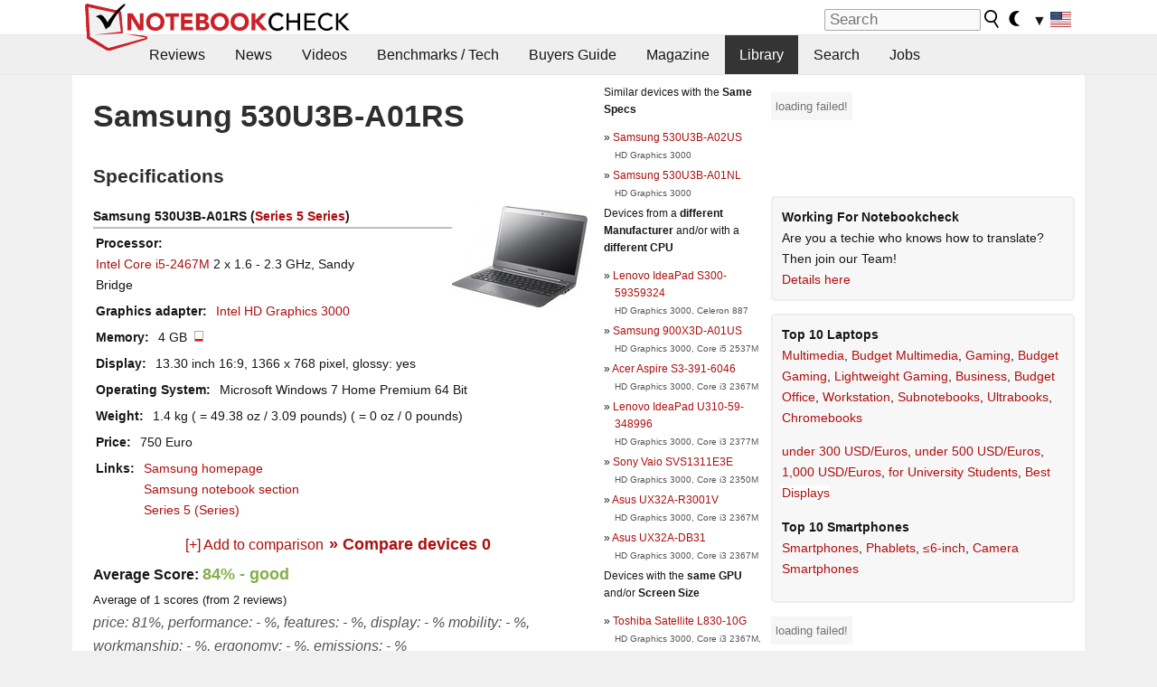

--- FILE ---
content_type: text/html; charset=utf-8
request_url: https://www.notebookcheck.net/Samsung-530U3B-A01RS.85495.0.html
body_size: 21477
content:
<!DOCTYPE html>
<html lang="en">
<head>

<meta charset="utf-8">





<meta name="generator" content="TYPO3 CMS">
<meta name="ROBOTS" content="INDEX,FOLLOW">
<meta name="description" content="This page provides reviews and other infos about the Samsung 530U3B-A01RS of the series Series 5 laptop.">
<meta name="content-language" content="en">
<meta name="keywords" content="external, library, magazines, website, reviews, tests, Samsung, 530U3B-A01RS, Series 5.,notebook, laptop, review, reviews, tests, test, reports, netbook, benchmarks, graphics card, processor">


<link rel="stylesheet" type="text/css" href="fileadmin/templates/nbc_v5/notebookcheck.min.css?1769160247" media="all">







<title>Samsung 530U3B-A01RS - Notebookcheck.net External Reviews</title><link rel="icon" href="/fileadmin/templates/nbc_v5/images/logo_nbc_small_shaded_interior_white.svg" type="image/svg+xml" sizes="any">
<link rel="icon" href="/fileadmin/templates/nbc_v5/images/logo_nbc_small_interior_white_192px.png" type="image/png" sizes="192x192">
<link rel="apple-touch-icon" sizes="180x180" href="/logo_nbc_small_shaded_interior_white_rectangular_180px.png">
<link rel="icon" href="/fileadmin/templates/nbc_v5/images/favicon.ico" type="image/ico">
<link rel="shortcut icon" href="/fileadmin/templates/nbc_v5/images/favicon.ico" type="image/ico">
<link rel="icon" type="image/png" sizes="32x32" href="/fileadmin/templates/nbc_v5/images/favicon-32x32.png">
<link rel="icon" type="image/png" sizes="16x16" href="/fileadmin/templates/nbc_v5/images/favicon-16x16.png">
<link rel="manifest" href="/site.webmanifest">
<link rel="mask-icon" href="logo_nbc_small_bw_touchicon.svg" color="red">
<meta name="msapplication-TileColor" content="#ffffff">
<meta name="msapplication-TileImage" content="/mstile-144x144.png">
<meta name="nbc_data_cached" content="30.01.2026 02:04" ><script async src="https://fundingchoicesmessages.google.com/i/pub-9885689965057708?ers=1"></script><script>(function() {function signalGooglefcPresent() {if (!window.frames['googlefcPresent']) {if (document.body) {const iframe = document.createElement('iframe'); iframe.style = 'width: 0; height: 0; border: none; z-index: -1000; left: -1000px; top: -1000px;'; iframe.style.display = 'none'; iframe.name = 'googlefcPresent'; document.body.appendChild(iframe);} else {setTimeout(signalGooglefcPresent, 0);}}}signalGooglefcPresent();})();</script><script data-cfasync="false">
window.googletag = window.googletag || { cmd: [] };

googletag.cmd.push(function() {

var mapping_billb = googletag.sizeMapping().
addSize([0, 0], []).
addSize([800, 300], [[800, 250],[728, 90]]).
addSize([970, 300], [[970, 250],[970, 90],[800, 250],[728, 90]]).
addSize([1100, 500], [[1100, 300],[970, 250],[970, 90],[800, 250],[728, 90]]).build();

var mapping_skys = googletag.sizeMapping().
addSize([0, 0], []).
addSize([1220, 500], [160, 600]).
addSize([1500, 500], [[300, 1050],[300, 600],[300, 250],[160, 600]]).build();

var mapping_topb = googletag.sizeMapping().
addSize([1160,200], [[728,90],[468,60],[320,100],[320,50],[300,50]]).
addSize([0, 0], []).
build();

var mapping_mainframe = googletag.sizeMapping().
addSize([0, 0], [[200, 200],[320, 50],[300, 50]]).
addSize([336, 400], [[300, 250], [336, 280], [250, 360], [200, 200], [320, 50], [300, 50]]).
addSize([1100, 600], [[240,400], [300, 600], [160, 600], [728, 200], [300, 250], [336, 280], [250, 360], [200, 200], [320, 50], [300, 50]]).build();

var mapping_lowerads = googletag.sizeMapping().
addSize([0,0], [[220,90],[250,250],[300,50],[300,100],[320,100]]).
addSize([728,300], [[220,90],[250,250],[300,50],[300,100],[320,100],[468,60],[728,90]]).
addSize([1100,300], [[220,90],[250,250],[300,50],[300,100],[320,100],[468,60],[728,90],[750,100],[750,200],[750,300],[764,100],[930,180],[970,90],[970,250],[1100,300]]).build();

var mapping_leftb = googletag.sizeMapping().
addSize([0, 0], []).
addSize([1450, 500], [[120, 700],[120, 600],[160, 600]]).build();

googletag.defineSlot('/1066427/OL_ContentAd', [[180, 150], [234, 60], [336, 280], [300, 250], [292, 30], [88, 31], [300, 50], [300, 31], [120, 60], [300, 100]], 'div-gpt-ad-1414573626553-1').addService(googletag.pubads());
googletag.defineSlot('/1066427/OL_Skyscraper', [[160, 600], [300, 1050], [300, 600], [300, 250]], 'div-gpt-ad-1414573626553-6').defineSizeMapping(mapping_skys).addService(googletag.pubads());
googletag.defineSlot('/1066427/OL_MidMainframe', [[200, 200], [240, 400], [250, 360], [300, 250], [300, 600], [336, 280], [160, 600], [320, 50], [300, 50]], 'div-gpt-ad-1414573626553-5').defineSizeMapping(mapping_mainframe).addService(googletag.pubads());
googletag.defineSlot('/1066427/OL_MidMainFrame2', [[200, 200], [240, 400], [250, 360], [300, 250], [300, 600], [336, 280], [160, 600], [320, 50], [300, 50]], 'div-gpt-ad-1414573626553-8').defineSizeMapping(mapping_mainframe).addService(googletag.pubads());
googletag.defineSlot('/1066427/OL_MidMainFrame3', [[200, 200], [240, 400], [250, 360], [300, 250], [300, 600], [336, 280], [160, 600], [320, 50], [300, 50]], 'div-gpt-ad-1414573626553-9').defineSizeMapping(mapping_mainframe).addService(googletag.pubads());
googletag.defineSlot('/1066427/OL_LowestMainFrame', [300, 250], 'div-gpt-ad-1414573626553-14').defineSizeMapping(mapping_mainframe).addService(googletag.pubads());
googletag.defineSlot('/1066427/OL_LeftBanner', [[160, 600], [300, 1050], [300, 600], [300, 250]], 'div-gpt-ad-1414573626553-11').defineSizeMapping(mapping_skys).addService(googletag.pubads());
googletag.defineSlot('/1066427/OL_LowerAd', [[220,90],[250,250],[300,50],[300,100],[320,100],[468,60],[728,90],[750,100],[750,200],[750,300],[764,100],[930,180],[970,90],[970,250],[1100,300]], 'div-gpt-ad-1414573626553-3').defineSizeMapping(mapping_lowerads).addService(googletag.pubads());
googletag.defineSlot('/1066427/footertag', [[220,90],[250,250],[300,50],[300,100],[320,100],[468,60],[728,90],[750,100],[750,200],[750,300],[764,100],[930,180],[970,90],[970,250],[1100,300]], 'div-gpt-ad-1414573626553-13').defineSizeMapping(mapping_lowerads).addService(googletag.pubads());
googletag.defineSlot('/1066427/OL_InContent', [[220,90],[250,250],[300,50],[300,100],[320,100],[468,60],[728,90],[738,150]], 'div-gpt-ad-1414573626553-15').addService(googletag.pubads());
});
</script>
<script>
googletag.cmd.push(function() {
googletag.pubads().setTargeting("pageuid", "85495");
googletag.pubads().setTargeting("domain", "https://www.notebookcheck.net/");
googletag.pubads().setTargeting("language", "en");
googletag.pubads().setTargeting("layout", "0");
googletag.pubads().setTargeting("pagetype", "2");
});
</script>

<meta property="og:type" content="article">
<meta property="og:title" content="Samsung 530U3B-A01RS">
<meta property="og:description" content="This page provides reviews and other infos about the Samsung 530U3B-A01RS of the series Series 5 laptop.">
<meta property="og:locale" content="en_US.UTF-8">
<meta property="article:author" content="Stefan Hinum">
<meta property="og:site_name" content="Notebookcheck">
<meta property="og:url" content="https://www.notebookcheck.net/Samsung-530U3B-A01RS.85495.0.html">
<script type="application/ld+json">{
    "@context": "http://schema.org/",
    "@type": "Article",
    "mainEntityOfPage": "https://www.notebookcheck.net/Samsung-530U3B-A01RS.85495.0.html",
    "inLanguage": "en",
    "headline": "Samsung 530U3B-A01RS",
    "datePublished": "2012-12-05T16:26:38+01:00",
    "dateModified": "2012-12-05T16:26:38+01:00",
    "description": "This page provides reviews and other infos about the Samsung 530U3B-A01RS of the series Series 5 laptop.",
    "author": {
        "@type": "Person",
        "name": "Stefan Hinum",
        "url": "https://www.notebookcheck.net/Notebookcheck-Team.212978.0.html?tx_nbc2journalist_pi1%5Bmode%5D=show&tx_nbc2journalist_pi1%5Buid%5D=83&cHash=1bc73a87654d5ae7aff9420a79812eab"
    },
    "publisher": {
        "@type": "Organization",
        "logo": {
            "@type": "ImageObject",
            "url": "https://www.notebookcheck.com/fileadmin/templates/images/nbc_logo_small.png"
        },
        "name": "Notebookcheck"
    }
}</script>
<script data-cfasync="false">
  window.snigelPubConf = {
    "adengine": {
      "activeAdUnits": ["Sidebar_1","Sidebar_2","Sidebar_3","Bottom_Leaderboard","Video_Outstream","Mobile_Top","Mobile_adhesion"],
      "additionalGptAdSlotIds": ["div-gpt-ad-1560233850512-0", "div-gpt-ad-1414573626553-1", "div-gpt-ad-1414573626553-3", "div-gpt-ad-1414573626553-5", "div-gpt-ad-1414573626553-6", "div-gpt-ad-1414573626553-8", "div-gpt-ad-1414573626553-9", "div-gpt-ad-1414573626553-11", "div-gpt-ad-1414573626553-13", "div-gpt-ad-1414573626553-14", "div-gpt-ad-1414573626553-15"]
    }
  }
</script><script async data-cfasync="false" src="https://cdn.snigelweb.com/adengine/notebookcheck.net/loader.js"></script><script>
function nbc_pagecall() {
  var cookie = document.cookie.split(";");
  var call = 0;
  for(var i=0; i<cookie.length; i++) {
    var c = cookie[i];
    while (c.charAt(0)==' ') c = c.substring(1);
    if (c.indexOf("nbc_call=") == 0) call = c.substring(9,c.length);
  }
  call = parseInt(call);
  call++;
  if (call>2) call=3; // only 1, 2 or 3 as options
  googletag.cmd.push(function() {googletag.pubads().setTargeting("pagecall", String(call));});
  var expires = new Date();
  var days = 1;
  expires.setTime(expires.getTime() + (days*24*60*60*1000));
  document.cookie="nbc_call="+call+"; expires="+expires.toUTCString()+";path=/; SameSite=lax";
}
nbc_pagecall();
</script><script>  
function toggleMe(a){
var e=document.getElementById(a);  
if(e.style.display=="none" || e.style.maxHeight!=""){
 e.style.display="block";
 e.style.maxHeight="";
 if (document.getElementById(a+"_a1")) document.getElementById(a+"_a1").style.display="none";
 if (document.getElementById(a+"_a2")) document.getElementById(a+"_a2").style.display="";
 if (document.getElementById(a+"_gr")) document.getElementById(a+"_gr").style.display="none";
} else {
 e.style.display="none";
 if (document.getElementById(a+"_a1")) document.getElementById(a+"_a1").style.display="";
 if (document.getElementById(a+"_a2")) document.getElementById(a+"_a2").style.display="none";
 if (document.getElementById(a+"_gr")) document.getElementById(a+"_gr").style.display="";
}
return false;}
</script><link rel="canonical" href="https://www.notebookcheck.net/Samsung-530U3B-A01RS.85495.0.html">
<link rel="alternate" type="application/rss+xml" title="Notebookcheck Reviews" href="https://www.notebookcheck.net/RSS-Feed-Notebook-Reviews.8156.0.html">
<link rel="alternate" type="application/rss+xml" title="Notebookcheck News" href="https://www.notebookcheck.net/News.152.100.html">
<link rel="alternate" type="application/rss+xml" title="Notebookcheck All Articles" href="https://www.notebookcheck.net/RSS-Feed-All-Articles-EN.165552.0.html">
<meta name="viewport" content="width=device-width, initial-scale=1">
<script async src="https://www.googletagmanager.com/gtag/js?id=G-XLBGPKWB3N"></script>
<script>
  window.dataLayer = window.dataLayer || [];
  function gtag(){dataLayer.push(arguments);}
  gtag('js', new Date());
  gtag('config', 'G-XLBGPKWB3N',{'author':'Stefan Hinum','pagetype':'2','subpagetype':'0','responsible':'0'});
  gtag('event','externalreview',{'pagetype':'2'});</script><script data-sdk="l/1.1.11" data-cfasync="false" src="https://html-load.com/loader.min.js"></script>

<script>(function(){function t(){const n=["138630myoZBk","forEach","Failed to load script: ","getBoundingClientRect","width: 100vw; height: 100vh; z-index: 2147483647; position: fixed; left: 0; top: 0;","link,style","url","Script not found","as_modal_loaded","https://report.error-report.com/modal?eventId=","16786TcmGxT","as_","now","connection","setItem","appendChild","width","type","VGhlcmUgd2FzIGEgcHJvYmxlbSBsb2FkaW5nIHRoZSBwYWdlLiBQbGVhc2UgY2xpY2sgT0sgdG8gbGVhcm4gbW9yZS4=","write","https://","_fa_","textContent","addEventListener","Fallback Failed","concat","contains","10xAiBrV","remove","localStorage","split","name","href","message","display","documentElement","location","removeEventListener","getComputedStyle","recovery","check","script","https://report.error-report.com/modal?eventId=&error=Vml0YWwgQVBJIGJsb2NrZWQ%3D&domain=","onLine","host","querySelectorAll","2155698KMMbFy","170776OsGhHy","title",'/loader.min.js"]',"none","5350LkXazP","createElement","loader-check","style","https://error-report.com/report","currentScript","hostname","reload","append","245nBguiZ","error","7765587BWFbHQ","close-error-report","last_bfa_at","btoa","height","as_index","loader_light","1264110AkdKmx","from","iframe","toString","/loader.min.js","&domain=","src","3593828ajHNXs","data","rtt","10WqcZJl","charCodeAt","text","Cannot find currentScript","&error=","querySelector","https://report.error-report.com/modal?eventId=&error=","&url=","attributes","length","POST","setAttribute","outerHTML","map",'script[src*="//',"searchParams","value"];return(t=function(){return n})()}function n(o,e){const r=t();return(n=function(t,n){return r[t-=398]})(o,e)}(function(){const o=n,e=t();for(;;)try{if(480437===-parseInt(o(455))/1*(parseInt(o(482))/2)+parseInt(o(405))/3+-parseInt(o(435))/4+parseInt(o(438))/5*(parseInt(o(428))/6)+parseInt(o(419))/7*(-parseInt(o(406))/8)+parseInt(o(421))/9+-parseInt(o(410))/10*(-parseInt(o(465))/11))break;e.push(e.shift())}catch(t){e.push(e.shift())}})(),(()=>{"use strict";const t=n,o=t=>{const o=n;let e=0;for(let n=0,r=t[o(447)];n<r;n++)e=(e<<5)-e+t[o(439)](n),e|=0;return e},e=class{static[t(399)](){const n=t;var e,r;let c=arguments[n(447)]>0&&void 0!==arguments[0]?arguments[0]:n(398),a=!(arguments[n(447)]>1&&void 0!==arguments[1])||arguments[1];const i=Date[n(467)](),s=i-i%864e5,d=s-864e5,l=s+864e5,u=n(466)+o(c+"_"+s),w=n(466)+o(c+"_"+d),m=n(466)+o(c+"_"+l);return u!==w&&u!==m&&w!==m&&!(null!==(e=null!==(r=window[u])&&void 0!==r?r:window[w])&&void 0!==e?e:window[m])&&(a&&(window[u]=!0,window[w]=!0,window[m]=!0),!0)}};function r(o,e){const r=t;try{window[r(484)][r(469)](window[r(491)][r(403)]+r(476)+btoa(r(423)),Date[r(467)]()[r(431)]())}catch(t){}try{!async function(t,o){const e=r;try{if(await async function(){const t=n;try{if(await async function(){const t=n;if(!navigator[t(402)])return!0;try{await fetch(location[t(487)])}catch(t){return!0}return!1}())return!0;try{if(navigator[t(468)][t(437)]>1e3)return!0}catch(t){}return!1}catch(t){return!1}}())return;const r=await async function(t){const o=n;try{const n=new URL(o(414));n[o(453)][o(418)](o(472),o(427)),n[o(453)][o(418)](o(407),""),n[o(453)][o(418)](o(488),t),n[o(453)][o(418)](o(461),location[o(487)]);const e=await fetch(n[o(487)],{method:o(448)});return await e[o(440)]()}catch(t){return o(420)}}(t);document[e(404)](e(460))[e(456)]((t=>{const n=e;t[n(483)](),t[n(477)]=""}));let a=!1;window[e(478)](e(488),(t=>{const n=e;n(463)===t[n(436)]&&(a=!0)}));const i=document[e(411)](e(430));i[e(434)]=e(464)[e(480)](r,e(442))[e(480)](btoa(t),e(433))[e(480)](o,e(445))[e(480)](btoa(location[e(487)])),i[e(449)](e(413),e(459)),document[e(490)][e(470)](i);const s=t=>{const n=e;n(422)===t[n(436)]&&(i[n(483)](),window[n(492)](n(488),s))};window[e(478)](e(488),s);const d=()=>{const t=e,n=i[t(458)]();return t(409)!==window[t(493)](i)[t(489)]&&0!==n[t(471)]&&0!==n[t(425)]};let l=!1;const u=setInterval((()=>{if(!document[e(481)](i))return clearInterval(u);d()||l||(clearInterval(u),l=!0,c(t,o))}),1e3);setTimeout((()=>{a||l||(l=!0,c(t,o))}),3e3)}catch(n){c(t,o)}}(o,e)}catch(t){c(o,e)}}function c(n,o){const e=t;try{const t=atob(e(473));!1!==confirm(t)?location[e(487)]=e(444)[e(480)](btoa(n),e(433))[e(480)](o,e(445))[e(480)](btoa(location[e(487)])):location[e(417)]()}catch(t){location[e(487)]=e(401)[e(480)](o)}}(()=>{const n=t,o=t=>n(457)[n(480)](t);let c="";try{var a,i;null===(a=document[n(415)])||void 0===a||a[n(483)]();const t=null!==(i=function(){const t=n,o=t(426)+window[t(424)](window[t(491)][t(416)]);return window[o]}())&&void 0!==i?i:0;if(!e[n(399)](n(412),!1))return;const s="html-load.com,fb.html-load.com,content-loader.com,fb.content-loader.com"[n(485)](",");c=s[0];const d=document[n(443)](n(452)[n(480)](s[t],n(408)));if(!d)throw new Error(n(462));const l=Array[n(429)](d[n(446)])[n(451)]((t=>({name:t[n(486)],value:t[n(454)]})));if(t+1<s[n(447)])return function(t,o){const e=n,r=e(426)+window[e(424)](window[e(491)][e(416)]);window[r]=o}(0,t+1),void function(t,o){const e=n;var r;const c=document[e(411)](e(400));o[e(456)]((t=>{const n=e;let{name:o,value:r}=t;return c[n(449)](o,r)})),c[e(449)](e(434),e(475)[e(480)](t,e(432))),document[e(474)](c[e(450)]);const a=null===(r=document[e(415)])||void 0===r?void 0:r[e(450)];if(!a)throw new Error(e(441));document[e(474)](a)}(s[t+1],l);r(o(n(479)),c)}catch(t){try{t=t[n(431)]()}catch(t){}r(o(t),c)}})()})();})();</script>
<style>img.tx-nbc2fe-ersingle-image {margin-left:10px; margin-bottom:10px}div.ersingle_erelement {padding-bottom:5px;margin-bottom:5px;border-bottom: 1px dashed #DDDDDD}div.ersingle_erelement_own {background-color:var(--background-color-light);padding-bottom:5px;margin-bottom:5px;border-bottom: 1px dashed #DDDDDD}</style>
<meta name="googlebot-news" content="noindex" />
<style >div.specs{font-weight:bold;float:left;margin-right:10px}div.specs:after{content:": "}div.specs_header{font-weight:bold;margin-bottom:2px;border-bottom:2px solid #bfbfbf}span.specs_header_barebone{color:#aaa;font-weight:normal}div.specs_details{float:left;max-width:80%}div.specs_whole{font-size:0.9em;overflow:hidden;display:inline;}div.specs_element{padding:3px;clear:left;overflow:hidden}@media only screen and (max-width: 764px) {}</style>
<style>
							div.specs_indicator {
							border: 1px solid #aaa;
							width: 8px;
							height: 10px;
							display: inline-block;
						}
						div.specs_indicator_rest {
							background-color:#fff;
							width: 100%;
						}
						div.specs_indicator_color {
							width: 100%;
						}
						</style>
			<script> 
			 <!-- 
				function nbcompare_createCookie(name,value,days) {
					if (days) {
						var date = new Date();
						date.setTime(date.getTime()+(days*24*60*60*1000));
						var expires = "; expires="+date.toGMTString();
					}
					else var expires = "";
					document.cookie = name+"="+value+expires+"; path=/";
				}

				function nbcompare_readCookie(name) {
					var nameEQ = name + "=";
					var ca = document.cookie.split(';');
					for(var i=0;i < ca.length;i++) {
						var c = ca[i];
						while (c.charAt(0)==' ') c = c.substring(1,c.length);
						if (c.indexOf(nameEQ) == 0) return c.substring(nameEQ.length,c.length);
					}
					return null;
				}

				function nbcompare_eraseCookie(name) {
					nbcompare_createCookie(name,"",-1);
				}
				
				function nbcompare_addSpecs(specsid,name) {
					// read cookie
					cookievar = nbcompare_readCookie("nbc_nbcompare");
					cookievar_names = nbcompare_readCookie("nbc_nbcompare_names");
					
					if (specsid) {
						cookievar += ","+specsid;
						cookievar_names += ","+name;
						//nbcompare_createCookie("nbc_nbcompare",cookievar,7);
					}
					var newcookievar = "";
					var querystring = ""
					var count=0;
					if (cookievar) {
						var ca = cookievar.split(',');
						var newarray = [];
						for(var i=0;i < ca.length;i++) {
							var c = ca[i];
							if (c>0 && newarray.indexOf(c)==-1) {
								if (newarray.length>0) newcookievar += ","
								newcookievar += c;
								newarray.push(c);
								querystring += "&specs[]="+c;
								count++;
							}
						}
					} // empty array
					nbcompare_createCookie("nbc_nbcompare",newcookievar,7);
					document.getElementById("nbc_nbcompare_link_number").innerHTML = count;
					document.getElementById("nbc_nbcompare_count").innerHTML = newcookievar;
					document.getElementById("nbc_nbcompare_link").href = "/index.php?id=127065"+querystring;
					
					return false; // to not follow the original link
				} // nbcompare_addSpecs
				
				function nbcompare_removeAllSpecs() {
					nbcompare_eraseCookie("nbc_nbcompare");
					nbcompare_addSpecs(null);
					
					return false; // to not follow the original link
				} // nbcompare_removeAllSpecs
				
				function nbcompare_removeSpecs(specsid) {
					// read cookie
					cookievar = nbcompare_readCookie("nbc_nbcompare");
					var newcookievar = "";
					var querystring = ""
					var count=0;
					if (cookievar) {
						var ca = cookievar.split(',');
						var newarray = [];
						for(var i=0;i < ca.length;i++) {
							if (ca[i]==specsid) pos = i;
						}
						//alert(cookievar+" / "+specsid+" / "+pos);
						for(var i=0;i < ca.length;i++) {
							var c = ca[i];
							if (c>0 && i!=pos) {
								if (newarray.length>0) newcookievar += ","
								newcookievar += c;
								newarray.push(c);
								querystring += "&specs[]="+c;
								count++;
							} // if
						} // for
					} // empty array
					nbcompare_createCookie("nbc_nbcompare",newcookievar,7);
					
					document.getElementById("nbc_nbcompare_link_number").innerHTML = count;
					document.getElementById("nbc_nbcompare_count").innerHTML = newcookievar;
					document.getElementById("nbc_nbcompare_link").href = "/index.php?id=85495"+querystring;
					
					return true; 
				} // nbcompare_removeSpecs

				var ready = (callback) => {
					if (document.readyState != "loading") callback();
					else document.addEventListener("DOMContentLoaded", callback);
				}

				ready(() => { 
					nbcompare_addSpecs(null);
				});
			 //-->
			</script>

<link rel="stylesheet" type="text/css" href="typo3conf/ext/nbc2bestprice/res/bestprice.css?2026013002" /><script>var $sModPath="typo3conf/ext/nbc2bestprice/mod1/";</script><script>var $typo3Path="";</script><script>var $extPath="typo3conf/ext/nbc2bestprice/";</script><script src="typo3conf/ext/nbc2bestprice/res/bestprice.js?202601300204"></script>
<style>.linkedart_type{display:inline-block;min-width:5em;text-align:right;color:#777}.linkedart_linebetween{line-height:0.5em}.linkart_spacer{display:inline-block;width:2em;text-align:center;color:#777}.linkedart_list{margin:1em 0}</style>

<style>
ol.related_ol {list-style-type:decimal;padding-left:18px}
li.related_li {}
span.related_date {color:var(--text-color-muted)}
span.related_pagetype {color:var(--text-color-muted);font-style:italic}
span.related_language {opacity:0.6}
</style>
<style>.socialarea {text-align:center}.socialarea a{color:#fff;display:inline-block;padding:.2em;margin:0 5px;height:2em;border-radius:10%;text-align:center;width:2em;background-color:#ffffff22;}.socialarea a:hover{text-decoration:none}.socialarea img,svg{vertical-align:middle;border:0}.socialarea .share_text{padding:.72em 1em;float:left}.socialarea .share_logo{padding:.1em}a.socialarea_twitter{background-color:black}a.socialarea_facebook{background-color:#3b5998}</style>

		<style type="text/css">
			.errelated_item {margin-left:1em;margin-top:4px;margin-bottom:4px;font-size:1em;}
			.errelated_item:before { content: "» "; margin-left:-1em; }
			.errelated_specs {color:#555555;font-size:0.8em;}
		</style>
<style>.introa_img_large {border:none;width:100%;border-radius:5px;max-width:168px;max-height:126px;height:auto;vertical-align:top}.introa_img_med {border:none;width:100%;border-radius:5px;max-width:168px;max-height:126px;height:auto;vertical-align:top}.introa_img_small {border:none;width:100%;border-radius:5px;max-width:120px;max-height:90px;height:auto;vertical-align:top}.introa_medium a,.introa_medium a.visited,.introa_whole a,.introa_whole a:visited{color:var(--black)}.introa_img_huge{border:none;height:auto;width:100%}.introa_whole{margin:0;padding:0;font-size:.89em;overflow:hidden;position:relative}.introa_whole img{border:0;object-fit:cover}.introa_whole h2{font-weight:700;margin-left:0!important;margin-right:0!important}.introa_title{margin:0;font-weight:400;font-size:1em;letter-spacing:normal;display:block;width:100%}.introa_title .rating{font-size:1.2em}.introa_huge{margin-top:22px;margin-bottom:22px;clear:left;overflow:hidden;display:table;padding:3px;min-width:50%}.introa_large,.introa_medium,.introa_small{padding:2px;min-width:50%;display:block;overflow:hidden;clear:left}.introa_huge h2{font-size:1.2em;margin-bottom:3px;text-align:center}.introa_large{margin-top:20px;margin-bottom:20px;border:1px solid #ffffff00}.introa_large h2{font-size:1.3em;margin-bottom:3px;border-bottom:4px solid rgba(0,0,0,0.08)}.introa_medium{margin-top:25px;margin-bottom:25px;border:1px solid #ffffff00}.introa_medium h2{font-size:1.2em;margin-bottom:1px;font-weight:700}.introa_small{color:var(--text-color-slightly-muted);margin-top:8px;margin-bottom:8px;border:1px solid #ffffff00}.introa_small .introa_rm_text{color:var(--text-color-slightly-muted)}.introa_review_specs{color:var(--text-color-muted)}.introa_review_specs_med{color:var(--text-color-muted);font-weight:300}.introa_rl_box,.introa_rl_title{background-color:#333;opacity:.9;color:#fff}.introa_rl_hoverable{display:block;position:relative;width:100%}.introa_rl_texts{position:absolute;bottom:0;left:0;width:100%}.introa_rl_title{font-size:1.1em;text-align:center;line-height:1.4;width:100%;overflow:hidden}.introa_rl_title_padding{padding:5px}.introa_rl_box{display:none;border-top:1px dashed #fff;padding:5px}.introa_more{background:linear-gradient(to right,rgba(255,255,255,0.5),rgba(255,255,255,1),rgba(255,255,255,1));position:absolute;right:0;top:1.6em;padding-left:0.5em}.introa_l1003{margin:2em 0}.introa_l1003 img{height:67px}.introa_l1004{margin:0 auto;padding:0.5rem 0;min-height:155px;width:95vw}.introa_l1004 > .introa_content{display:grid;gap:3px;grid-auto-flow:column;padding:0;overflow-x:auto;overscroll-behavior-inline:contain;scroll-snap-type:inline mandatory;scroll-padding-inline:0.3em}.introa_l1004 ::-webkit-scrollbar{height:5px}
			  .introa_l1004 ::-webkit-scrollbar-track{background:var(--surr-color)}
			  .introa_l1004 ::-webkit-scrollbar-thumb{background:#999}
			  .introa_l1004 ::-webkit-scrollbar-thumb:hover{background:#888}.introa_grid_item{display:grid;grid-template-rows:min-content;position:relative;gap:0.1em;scroll-snap-align:start;height:155px}.introa_grid_item img{display:block;object-fit:cover;height:150px}.introa_grid_item_title{color:white;font-size:0.9rem;position:absolute;bottom:0.3em;width:100%;text-align:center;line-height:1.2rem;padding:0.2em 0.5em;box-sizing:border-box;z-index:1}.introa_grid_item_title:hover + .introa_grid_item_bg{background:linear-gradient(to bottom, rgba(0,0,0,0), rgba(0, 0, 0, 0.3) 50%, rgba(0, 0, 0, 0.5) 63%, rgba(0,0,0,0.9) 100%)}.introa_grid_item_bg{position:absolute;height:100%;bottom:0;width:100%;background:linear-gradient(to bottom, rgba(0,0,0,0), rgba(0, 0, 0, 0.1) 50%, rgba(0, 0, 0, 0.2) 63%, rgba(0,0,0,0.8) 100%)}.introa_grid_item_bg:hover{background:linear-gradient(to bottom, rgba(0,0,0,0), rgba(0, 0, 0, 0.3) 50%, rgba(0, 0, 0, 0.5) 63%, rgba(0,0,0,0.9) 100%)}.introa_rm_text{float:left;width:75%}.introa_medium .introa_rm_img{overflow:hidden;margin-top:0.4em}.introa_rm_img{width:23%;float:left;margin-right:2%;border:0 solid #afafaf;text-align:right}.introa_fulldate,.introa_fulldate_background{margin-left:-13px;text-shadow:0 1px 0 #FFF,0 -1px 0 #FFF,1px 0 0 #FFF,-1px 0 0 #FFF;padding:2px 4px 0 16px}.introa_medium .introa_rm_header{font-size:1.08em;margin-bottom:1px}.introa_fulldate{position:absolute;color:#333;z-index:100}.introa_fulldate_new{text-align:center;margin-bottom:-15px;color:#777}.introa_fulldate_ticker{position:relative;clear:left;font-weight:700;margin-top:10px;overflow:hidden}.introa_whole .itemauthordate{text-align:right;color:var(--text-color-muted);font-size:0.9em}.introa_whole .itemauthorcolumn{color:#000}.introa_ers,.introa_other{margin-top:5px;margin-bottom:5px;clear:left;overflow:hidden}.introa_fulldate_background{position:absolute;background-color:#efefef;color:#333;border-bottom:1px solid #efdfdf;border-right:1px solid #efdfdf;z-index:99;opacity:.6;height:1.4em}.introa_ers_icon,.introa_newsicon{opacity:.5;vertical-align:middle}.introa_ers{color:var(--text-color)}.introa_ers_link{color:var(--text-color-slightly-muted)}.introa_ers_link:visited{color:#333}.introa_other{color:var(--text-color-slightly-muted)}.introa_newsicon{border:none}.introa_news_abstract,.introa_rm_abstract{color:var(--text-color-slightly-muted);float:left;clear:left;position:relative}.introa_icon{vertical-align:middle;float:left;margin-right:2%;width:23%;text-align:right;border:none}.introa_title{float:left}.introa_form,.restrictedElements{width:100%;color:var(--text-color);box-sizing:border-box;clear:left}.introa_form{border:1px solid var(--border-color-light);padding:10px}.introa_form input{vertical-align:middle}.introa_form label{white-space:nowrap}.restrictedElements{padding:2px;text-align:right;font-size:.8em;margin-bottom:0;font-style:italic;display:block}.introa_ajax{text-align:center;background-color:#666;opacity:.8;color:#fff;font-weight:700;padding:4px;width:90%;box-sizing:border-box;float:left;position:absolute;margin-left:auto;margin-right:auto;display:none}.introa_restrict{width:100%;text-align:right;padding:5px}.introa_restrict{box-sizing:border-box;color:#666}.introa_restrict_vline{vertical-align:middle;margin-left:5px;margin-right:5px}.introa_form_header{font-weight:700;color:#333;margin-top:3px;margin-bottom:5px}.introa_shortcut_span{color:var(--text-color)}.introa_loading_info{display:none;position:absolute;opacity:.6;z-index:9999999999;background-color:#00000010}.introa_item_playicon_text{opacity:.95;z-index:102;position:absolute;top:50%;left:50%;transform:translate(-50%,-50%);font-weight:bold;color:white;font-size:2rem;text-shadow: #000000 1px 0 10px}#introa_cbox_tag_surround,#introa_cbox_ticker_surround,#introa_cbox_type_surround{border-bottom:1px solid #efefef;margin-bottom:5px}.introa_ticker{margin-bottom:3px;margin-top:3px}.introa_featured{margin:2px;border:2px solid #efefef}.introa_rightcolumn{margin:0 0 12px 0;border:2px solid var(--border-color-light);border-radius:5px}.introa_rightcolumn_odd{float:left}.introa_rightcolumn_even{float:right}.introa_ticker_date{clear:left;color:#aaa}.introa_ticker_title_review{font-weight:700}.introa_featured a,.introa_rightcolumn a{color:var(--text-color);font-weight:400;font-size:.88rem}.introa_tile{float:left;padding:1%;box-sizing:border-box;max-width: 49%;}.introa_img_tile{width:100%;height:auto}picture.introa_img_tile{display:block;line-height:0em}.introa_rightcolumn{width:158px;height:158px}.introa_rightcolumn .introa_rl_title{background-color:var(--table-bg-even);color:var(--text-color)}.introa_rightcolumn .introa_rl_hoverable{height:100%}.introa_featured .introa_rl_title{background-color:var(--table-bg-even);color:var(--text-color)}.introa_rightcolumn img{aspect-ratio:1/1;border-radius:5px}.introa_googleads{text-align:center;margin-top:5px;margin-bottom:5px;padding:1px;clear:left}a.introa_plus_icon{display:inline-block;width:1.4em;text-align:center;border:1px solid #afafaf;color:#aaa;margin-left:3px}a.introa_plus_icon:hover{background-color:#aaa;text-decoration:none;color:#fff}.introa_page_buttons {margin-top:10px;display:inline-block;background:var(--link-color);color:#fff !important;padding:3px;border-radius:5px;border:3px solid #8A091A}.introa_page_buttons:hover {background:#8A091A;text-decoration:none;}.introa_settings_icon{vertical-align:middle;width:auto;height:1.4em;opacity:0.5;background-color:unset !important}html.dark .introa_settings_icon{filter:invert(1)}.introa_menu_sep{text-align:center;clear:left;min-width:50%;overflow:hidden;font-size:1.8em}h2.introa_menu_sep{margin:0.6em 0 0.3em 0}hr.divider{border:0;height:1px;background-image:linear-gradient(to right,rgba(0,0,0,0),rgba(0,0,0,0.2),rgba(0,0,0,0))}.featured_item:hover{opacity:0.9}.introa_rl_box{max-height:0;transition:max-height 0.15s ease-out;display:block}.introa_rl_hoverable:hover .introa_rl_box{max-height:500px;transition:max-height 0.25s ease-in}.introa_ad_hd{opacity:0.8}.introa_ad_autor{color:var(--text-color)}.introa_tags{color:var(--text-color-slightly-muted);font-weight:normal}.introa_tags img{height:1.1rem;vertical-align:middle}@media only screen and (max-width:590px){.introa_restrict_hide{display:none}}@media only screen and (max-width:450px){.introa_rl_box,.introa_rl_title{font-size:.8em;line-height:1.2}.introa_rm_img{width:100%;margin-right:0;min-height:25vw}.introa_medium .introa_rm_img{overflow:visible;margin-top:0.4em}.introa_img_med,.introa_img_large{max-width:none;max-height:none}.introa_rm_text{width:100%;padding:0.3em;opacity:0.9;overflow:hidden;box-sizing:border-box;}.introa_rm_header{font-weight:700;font-size:1.2em;margin:0 0 3px}.introa_medium, .introa_small{padding:0}.introa_small img{max-width:none;max-height:none}}</style>
<script>
function convertAllTimes() {
	elements = document.querySelectorAll(".itemdate");
	[].forEach.call(elements, function(el) {
		convertTime(el.getAttribute("data-crdate"),el);
	 });
}


function convertTime(utctimetoconvert, field = undefined) {
	userDate = new Date();
	var utcTime = userDate.getTime();
	utcTime = Math.round(utcTime/1000);
	timeDiff = utcTime-utctimetoconvert;
	if (timeDiff<0) result_str = "";
	else {
		var days = Math.floor(timeDiff / (60 * 60 * 24));
		timeDiff -=  days * (60 * 60 * 24);

		var hours = Math.floor(timeDiff / (60 * 60));
		timeDiff -= hours * (60 * 60);

		var mins = Math.floor(timeDiff / (60));
		timeDiff -= mins * (60);

		var seconds = Math.floor(timeDiff) ;
		timeDiff -= seconds;

		var result_str = "";
		if (days>0) {
			if (days==1) result_str = days + " day";
			else result_str = days + " days";
		}
		if (days<2) {
			if (result_str && hours>0) result_str += ", ";
			if (hours>0) {
				if (hours==1) result_str += hours + " hour";
				else result_str += hours + " hours";
			}
			
			if (mins>0 && hours<3 && days<1) {
				if (result_str) result_str += ", ";
				if (mins==1) result_str += mins + " minute";
				else result_str += mins + " minutes";
			}
			if (days==0 && hours==0 && mins<5) {
				if (result_str && seconds>0) result_str += ", ";
				if (seconds>0) {
					if (seconds==1) result_str += seconds + " second";
					else result_str += seconds + " seconds";
				}
			}
		}
		result_str = " "+result_str+" ago";
	}
	if (typeof field !== "undefined") field.innerHTML = result_str;
	else {
		var x = document.getElementsByClassName("itemdate_"+utctimetoconvert);
		var i;
		for (i = 0; i < x.length; i++) {
				x[i].innerHTML = result_str;
		}
	}
}
	function toggleCheckbox(id) {console.log(document.getElementById(id).checked);checkBoxObj = document.getElementById(id);if (checkBoxObj.checked) checkBoxObj.checked = false;else checkBoxObj.checked = true;}</script>


<style>
.csc-space-before-15{margin-top: 15px !important;}
</style>
</head>
<body>

<header>

<div id="nbc_topbar">
<a href="/" id="nbc_logotop" title="Notebookcheck Home">
<img class="nbc_logo_alone" src="fileadmin/templates/nbc_v5/images/logo_alone_header.svg" alt="Notebookcheck Logo">
<img class="nbc_logo" src="fileadmin/templates/nbc_v5/images/logo_simplified_unicolor_t.svg" alt="Notebookcheck Logo">
</a>
<div id="nbc_searchbar"><form action="https://www.notebookcheck.net/Google-Search.36690.0.html" id="cse-search-box">
  <input type="hidden" name="cx" value="partner-pub-9323363027260837:txif1w-xjer">
  <input type="hidden" name="cof" value="FORID:10">
  <input type="hidden" name="ie" value="UTF-8">
  <input id="nbc_searchbar_field" type="text" name="q" size="16" placeholder=" Search">
  <button  type="submit" name="search" id="nbc_searchbar_button" aria-label="search button"></button>
</form>

<a href="#" id="darkmodeicon" onclick="setTheme('dark',true);return false;" style="display:inline-block">
<img src="/fileadmin/templates/images/moon-filled.svg" alt="dark mode" width="13" height="17">
</a>
<a href="#" id="lightmodeicon" onclick="setTheme('light',true);return false;" style="display:none">
<img src="/fileadmin/templates/images/sun-filled.svg" alt="light mode" width="13" height="17">
</a>

<div id="nbc_searchbar_lang">
<a href="#footer" onclick="
document.getElementById('langcontainer').classList.toggle('hideEl');
var el = document.getElementById('nbc_menubar');
el.style.overflow='auto';
el.style.height='auto';
el.style.paddingRight='0px';
el2 = document.getElementsByClassName('moremenu');
el2[0].style.display='none';
return false;
">
<span id="nbc_searchbar_la">&#9660;</span>
<img src="/fileadmin/templates/images/svg_flags/us.svg" width="23" height="17" alt="EN Flag">
</a>
</div></div>
</div>

<div id="nbc_menubar">
<div id="navigation"><ul><li class="mainmenu" style="width:5em;visibility:hidden">&nbsp;</li><li class="mainmenu"><a href="Reviews.55.0.html">Reviews</a></li><li class="mainmenu"><a href="News.152.0.html">News</a></li><li class="mainmenu"><a href="Videos.1174615.0.html">Videos</a></li><li class="mainmenu"><a href="Benchmarks-Tech.123.0.html">Benchmarks / Tech</a></li><li class="mainmenu"><a href="Laptop-Buying-Guide-Tool.13212.0.html">Buyers Guide</a></li><li class="mainmenu"><a href="Magazine.614549.0.html">Magazine</a></li><li class="mainmenu selected"><a href="Library.279.0.html">Library</a></li><li class="mainmenu"><a href="Search.8222.0.html">Search</a></li><li class="mainmenu"><a href="Jobs.2095.0.html">Jobs</a></li><li class="moremenu"><a href="#" onclick="
var el = document.getElementById('nbc_menubar');
el.style.overflow='auto';
el.style.height='auto';
el.style.paddingRight='0px';
this.parentNode.style.display='none';
return false;
">...</a></li></ul><nav id="langcontainer" class="hideEl">
  <ul>
<li id="lang_flag_de"><a class="langlink" href="https://www.notebookcheck.com/" hreflang="de"><img src="/fileadmin/templates/images/svg_flags/de.svg" loading="lazy" alt="DE Flag"> Deutsch</a></li>
<li id="lang_flag_en"><a class="langlink" href="https://www.notebookcheck.net/" hreflang="en"><img src="/fileadmin/templates/images/svg_flags/us.svg" loading="lazy" alt="US Flag"> English</a></li>
<li id="lang_flag_es"><a class="langlink" href="https://www.notebookcheck.org/" hreflang="es"><img src="/fileadmin/templates/images/svg_flags/es.svg" loading="lazy" alt="ES Flag"> Español</a></li>
<li id="lang_flag_fr"><a class="langlink" href="https://www.notebookcheck.biz/" hreflang="fr"><img src="/fileadmin/templates/images/svg_flags/fr.svg" loading="lazy" alt="FR Flag"> Français</a></li>
<li id="lang_flag_it"><a class="langlink" href="https://www.notebookcheck.it/" hreflang="it"><img src="/fileadmin/templates/images/svg_flags/it.svg" loading="lazy" alt="IT Flag"> Italiano</a></li>
<li id="lang_flag_nl"><a class="langlink" href="https://www.notebookcheck.nl/" hreflang="nl"><img src="/fileadmin/templates/images/svg_flags/nl.svg" loading="lazy" alt="NL Flag"> Nederlands</a></li>
<li id="lang_flag_pl"><a class="langlink" href="https://www.notebookcheck.pl/" hreflang="pl"><img src="/fileadmin/templates/images/svg_flags/pl.svg" loading="lazy" alt="PL Flag"> Polski</a></li>
<li id="lang_flag_pt"><a class="langlink" href="https://www.notebookcheck.info/" hreflang="pt"><img src="/fileadmin/templates/images/svg_flags/pt.svg" loading="lazy" alt="PT Flag"> Português</a></li>
<li id="lang_flag_ru"><a class="langlink" href="https://www.notebookcheck-ru.com/" hreflang="ru"><img src="/fileadmin/templates/images/svg_flags/ru.svg" loading="lazy" alt="RU Flag"> Русский</a></li>
<li id="lang_flag_tr"><a class="langlink" href="https://www.notebookcheck-tr.com/" hreflang="tr"><img src="/fileadmin/templates/images/svg_flags/tr.svg" loading="lazy" alt="TR Flag"> Türkçe</a></li>
<li id="lang_flag_se"><a class="langlink" href="https://www.notebookcheck.se/" hreflang="se"><img src="/fileadmin/templates/images/svg_flags/se.svg" loading="lazy" alt="SE Flag"> Svenska</a></li>
<li id="lang_flag_cn"><a class="langlink" href="https://www.notebookcheck-cn.com/" hreflang="zh"><img src="/fileadmin/templates/images/svg_flags/cn.svg" loading="lazy" alt="CN Flag"> Chinese</a></li>
<li id="lang_flag_hu"><a class="langlink" href="https://www.notebookcheck-hu.com/" hreflang="hu"><img src="/fileadmin/templates/images/svg_flags/hu.svg" loading="lazy" alt="HU Flag"> Magyar</a></li>
</ul>
</nav><script>document.getElementById('lang_flag_en').classList.toggle('selected');</script></div>
</div>

</header>

<div id="nbc_bb"></div>


<main>
<div id="nbc_intro"></div>
<div id="nbc_main">

 <div id="nbc_topb"></div>
 <div id="nbc_skys"><div id='div-gpt-ad-1414573626553-6'>
</div></div>
 <div id="nbc_leftb"><div id='div-gpt-ad-1414573626553-11' style='float:right'>
</div></div>

 <div id="nbc_contentcontainer">

  <div id="nbc_contentcolumns">
   <div id="nbc_breadcrumb"></div>
   <div id="nbc_maincontent">
    <div id="content"><div id="c1046096" class="ttcl_10 csc-frame csc-frame-indent"><div class="tx-nbc2fe-pi1">
		<h1 style="font-size:2.1em">Samsung 530U3B-A01RS</h1><h2 style="margin-top:0">Specifications</h2><a href="uploads/tx_nbc2/imagoid_10.jpg" class="lightbox" data-fancybox="lightbox" target="_blank"><img src="typo3temp/_processed_/e/d/csm_imagoid_10_742e2d391a.jpg" width="150" height="112"  class="tx-nbc2fe-ersingle-image" align="right"  alt="Samsung 530U3B-A01RS" title="Samsung 530U3B-A01RS" ></a><div class="specs_whole "><div class="specs_header">Samsung&nbsp;530U3B-A01RS (<a href="Samsung-Series-5-Series.69313.0.html">Series 5 Series</a>)</div><div class="specs_element"><div class="specs">Processor</div><div class="specs_details"><a href="https://www.notebookcheck.net/Intel-Core-i5-2467M-Notebook-Processor.57420.0.html">Intel Core i5-2467M</a> 2 x 1.6 - 2.3&nbsp;GHz, Sandy Bridge</div></div><div class="specs_element"><div class="specs">Graphics adapter</div><div class="specs_details"><a href="https://www.notebookcheck.net/Intel-HD-Graphics-3000.37948.0.html">Intel HD Graphics 3000</a></div></div><div class="specs_element"><div class="specs">Memory</div><div class="specs_details">4&nbsp;GB&nbsp; <div class="specs_indicator"><div class="specs_indicator_rest" style="height:75%"></div><div class="specs_indicator_color" style="height:25%; background-color:#ff0000"></div></div></div></div><div class="specs_element"><div class="specs">Display</div><div class="specs_details">13.30 inch 16:9, 1366 x 768 pixel, glossy:&nbsp;yes</div></div><div class="specs_element"><div class="specs">Operating System</div><div class="specs_details">Microsoft Windows 7 Home Premium 64 Bit</div></div><div class="specs_element"><div class="specs">Weight</div><div class="specs_details">1.4&nbsp;kg ( =&nbsp;49.38&nbsp;oz / 3.09&nbsp;pounds) ( =&nbsp;0&nbsp;oz / 0&nbsp;pounds)</div></div><div class="specs_element">
					<div class="specs">Price</div><div class="specs_details">750&nbsp;Euro</div></div><div class="specs_element"><div class="specs">Links</div><div class="specs_details"><a href='http://www.samsung.com' target='_blank'>Samsung homepage</a><br><a href='http://www.samsung.de/' target='_blank'>Samsung notebook section</a><br><a href='http://www.samsung.com/us/computer/chromebook' target='_blank'>Series 5 (Series)</a><br></div></div></div><p style="font-size:1px;height:1px;clear:left;padding:0px;margin:0px;">&nbsp;</p><div style="text-align:center;"> <a href="#nbc_nbcompare_div" onClick="nbcompare_addSpecs(15154);">[+] Add to comparison</a><div id="nbc_nbcompare_div"><a id="nbc_nbcompare_link" href="">&raquo; Compare devices <span id="nbc_nbcompare_link_number"></span></a><span id="nbc_nbcompare_count" style="display:none;"></span></div></div><script>load_pricecompare("15154","0124996001769735045","en","left");</script><h2 id="h_pricecompare_15154_0124996001769735045">Price comparison</h2>
									<p id="modelname_pricecompare_left_15154_0124996001769735045" class="pc_modelname"></p><div id="pricecompare_table_review_left_15154_0124996001769735045" class="left"></div><div class="hreview-aggregate" style="clear:left;">
                    <span class="item" style="display:none;"><span class="fn">Samsung 530U3B-A01RS</span></span>
                    <b>Average Score:</b> <span style="color:#83af4b; font-weight:bold; font-size:large; border: 0px dotted #999999;padding: 0px;" class="rating"><span class="average">84%</span> - good</span><br><small>Average of 
                    <span class="votes">1</span> scores (from
                        <span class="count">2</span> reviews)</small></div>
<div style="color:var(--text-color-muted); font-style:italic; clear:left;">price:&nbsp;81%, performance:&nbsp;-&nbsp;%, features:&nbsp;-&nbsp;%, display:&nbsp;-&nbsp;% mobility:&nbsp;-&nbsp;%, workmanship:&nbsp;-&nbsp;%, ergonomy:&nbsp;-&nbsp;%, emissions:&nbsp;-&nbsp;%</div><div id="div-gpt-ad-1587636523902-0"><script>googletag.cmd.push(function() { googletag.display("div-gpt-ad-1587636523902-0"); });</script></div><script type="application/ld+json">{
    "@context": "http://schema.org/",
    "@type": "Product",
    "name": "Samsung 530U3B-A01RS",
    "inLanguage": "en",
    "brand": {
        "@type": "Brand",
        "name": "Samsung"
    },
    "image": {
        "@type": "ImageObject",
        "width": 1200,
        "height": 675,
        "url": "https://www.notebookcheck.net/typo3temp/_processed_/e/d/csm_imagoid_10_742e2d391a.jpg"
    },
    "aggregateRating": {
        "itemReviewed": 2,
        "@type": "AggregateRating",
        "ratingCount": 1,
        "worstRating": 0,
        "bestRating": 100,
        "ratingValue": 84
    }
}</script>
<h2>Reviews for the Samsung 530U3B-A01RS</h2><div class="ersingle_erelement"><span style="color:#83af4b; font-size:medium; float:left; padding:5px;" class="rating"><span class="average">84%</span></span> <b>Samsung Serie 5 Ultra 530U, muy ligero y con Sandy Bridge</b><br>Source: <a href='http://www.pcactual.com/articulo/laboratorio/analisis/ordenadores/portatiles/menos_de_2_kgrs_ultraportables/12759/samsung_serie_ultra_530u_muy_ligero_con_sandy_bridge.html' rel='nofollow' target='_BLANK'>PC Actual</a> <img src="https://www.notebookcheck.net/typo3conf/ext/nbc2div/images/lang_s_3.gif" border="0" alt="Spanish" /> <a href="https://translate.google.com/translate?tl=EN&sl=ES&hl=EN&js=y&prev=hp&u=http%3A%2F%2Fwww.pcactual.com%2Farticulo%2Flaboratorio%2Fanalisis%2Fordenadores%2Fportatiles%2Fmenos_de_2_kgrs_ultraportables%2F12759%2Fsamsung_serie_ultra_530u_muy_ligero_con_sandy_bridge.html" rel="nofollow" target="_BLANK">ES&rarr;EN</a> <a href="https://web.archive.org/web/20130000000000*/http://www.pcactual.com/articulo/laboratorio/analisis/ordenadores/portatiles/menos_de_2_kgrs_ultraportables/12759/samsung_serie_ultra_530u_muy_ligero_con_sandy_bridge.html" rel="nofollow">Archive.org version</a><br> Single Review, online available, Very Short, Date: 04/08/2013<br><b>Rating:</b> <b>Total score</b>: 84% price: 81%</div><div class="ersingle_erelement"> <b>Samsung NP530U3B-A01RS</b><br>Source: <a href='http://www.itsvet.com/tekst/samsung-np530u3b-a01rs/6336/' rel='nofollow' target='_BLANK'>Itsvet</a> <img src="https://www.notebookcheck.net/typo3conf/ext/nbc2div/images/lang_s_20.gif" border="0" alt="" /> <a href="https://translate.google.com/translate?tl=EN&sl=HR&hl=EN&js=y&prev=hp&u=http%3A%2F%2Fwww.itsvet.com%2Ftekst%2Fsamsung-np530u3b-a01rs%2F6336%2F" rel="nofollow" target="_BLANK">HR&rarr;EN</a> <a href="https://web.archive.org/web/20120000000000*/http://www.itsvet.com/tekst/samsung-np530u3b-a01rs/6336/" rel="nofollow">Archive.org version</a><br><i>Positive: Very compact size and low weight; great autonomy; good performance.
Negative: Price.</i><br> Single Review, online available, Short, Date: 10/08/2012<br></div><p class="bodytext"><h2>Comment</h2><p class="bodytext"><b>Intel HD Graphics 3000</b>: Integrated graphics card in the Intel Sandy Bridge processors (Core ix-2xxx). The HD 3000 is the faster (internally GT2 called) version with 12 Execution Units (EUs).</p></p>
<p class="bodytext">Only some 3D games with very low demands are playable with these cards.</p>
<p class="bodytext"><p class="bodytext">&raquo; Further information can be found in our <a href="Comparison-of-Laptop-Graphics-Cards.130.0.html" target="_self">Comparison of Mobile Graphics Cards</a> and the corresponding <a href="Mobile-Graphics-Cards-Benchmark-List.844.0.html" target="_self">Benchmark List</a>.</p><br></p>
<p class="bodytext"><p class="bodytext"><b>2467M</b>: Power saving ULV processor clocked at 1.6-2.3 GHz due to Turbo boost. Offers an integrated HD 3000 clocked at slow 350 / 1150 MHz and a DDR3-1333 memory controller.&raquo; Further information can be found in our <a href="Notebook-Processors.129.0.html" target="_self">Comparison of Mobile Processsors</a>.</p><br></p>
<p class="bodytext">&nbsp;</p><!-- 
*** log 30. 02:04:05 ***
#0 before getting rows +0.004s ... 0.004s
#1 before specs +0.006s ... 0.009s
#2 added specs +0.005s ... 0.014s
#3 return log +0.007s ... 0.021s
 -->
	</div>
	</div><div id="c1046095" class="ttcl_0 csc-default"><div class="tx-nbc2fe-pi1">
		<div class="tx-nbc2fe-relatedarticles">
		<h3 style="margin-left:0">More articles related to this device</h3><a href="https://www.notebookcheck.net/Samsung-530U3B-A01RS.85495.0.html">Samsung 530U3B-A01RS</a> (<a href="https://www.notebookcheck.net/Samsung-Series-5-Series.69313.0.html">Series 5 Series</a>)<div class="linkedart_list"><div class="linkedart_line"><div class="linkedart_type" style="color:var(--black);">Review</div><div class="linkart_spacer">&bull;</div><a href="https://www.notebookcheck.net/Review-Update-Samsung-550P5C-S08DE-Notebook.96580.0.html">Review Update Samsung 550P5C-S08DE Notebook</a> </div><div class="linkedart_linebetween"><div class="linkedart_type"></div><div class="linkart_spacer">|</div></div><div class="linkedart_line"><div class="linkedart_type" style="color:var(--black);">Review</div><div class="linkart_spacer">&bull;</div><a href="https://www.notebookcheck.net/Review-Samsung-Series-5-510R5E-Notebook.90151.0.html">Review Samsung Series 5 510R5E Notebook</a> </div><div class="linkedart_linebetween"><div class="linkedart_type"></div><div class="linkart_spacer">|</div></div><div class="linkedart_line"><div class="linkedart_type" style="color:var(--black);">Review</div><div class="linkart_spacer">&bull;</div><a href="https://www.notebookcheck.net/Review-Samsung-Series-5-530U4E-S02DE-Ultrabook.90162.0.html">Review Samsung Series 5 530U4E-S02DE Ultrabook</a> </div><div class="linkedart_linebetween"><div class="linkedart_type"></div><div class="linkart_spacer">|</div></div><div class="linkedart_line"><div class="linkedart_type" style="color:var(--black);">Review</div><div class="linkart_spacer">&bull;</div><a href="https://www.notebookcheck.net/Review-Samsung-540U3C-Ultrabook.86974.0.html">Review Samsung 540U3C Ultrabook</a> </div><div class="linkedart_linebetween"><div class="linkedart_type"></div><div class="linkart_spacer">|</div></div><div class="linkedart_line"><div class="linkedart_type" style="color:var(--black);">Review</div><div class="linkart_spacer">&bull;</div><a href="https://www.notebookcheck.net/Review-Samsung-Series-5-530U4C-S02-Ultrabook.84076.0.html">Review Samsung Series 5 530U4C-S02 Ultrabook</a> </div><div class="linkedart_linebetween"><div class="linkedart_type"></div><div class="linkart_spacer">|</div></div><div class="linkedart_line"><div class="linkedart_type" style="color:var(--black);">Review</div><div class="linkart_spacer">&bull;</div><a href="https://www.notebookcheck.net/Review-Samsung-Series-5-535U3C-Notebook.83159.0.html">Review Samsung Series 5 535U3C Notebook</a> </div><div class="linkedart_linebetween"><div class="linkedart_type"></div><div class="linkart_spacer">|</div></div><div class="linkedart_line"><div class="linkedart_type" style="color:var(--black);">Review</div><div class="linkart_spacer">&bull;</div><a href="https://www.notebookcheck.net/Review-Samsung-550C22-H01US-Chromebook.81473.0.html">Review Samsung 550C22-H01US Chromebook</a> </div><div class="linkedart_linebetween"><div class="linkedart_type"></div><div class="linkart_spacer">|</div></div><div class="linkedart_line"><div class="linkedart_type" style="color:var(--black);">Review</div><div class="linkart_spacer">&bull;</div><a href="https://www.notebookcheck.net/Review-Samsung-Series-5-535U4C-Notebook.80531.0.html">Review Samsung Series 5 535U4C Notebook</a> </div><div class="linkedart_linebetween"><div class="linkedart_type"></div><div class="linkart_spacer">|</div></div><div class="linkedart_line"><div class="linkedart_type" style="color:var(--black);">Review</div><div class="linkart_spacer">&bull;</div><a href="https://www.notebookcheck.net/Review-Samsung-Series-5-550P5C-T02-Notebook.78983.0.html">Review Samsung Series 5 550P5C-T02 Notebook</a> </div><div class="linkedart_linebetween"><div class="linkedart_type"></div><div class="linkart_spacer">|</div></div><div class="linkedart_line"><div class="linkedart_type" style="color:var(--black);">Review</div><div class="linkart_spacer">&bull;</div><a href="https://www.notebookcheck.net/Review-Samsung-Series-5-530U3C-A01DE-Ultrabook.77219.0.html">Review Samsung Series 5 530U3C-A01DE Ultrabook</a> </div><div class="linkedart_linebetween"><div class="linkedart_type"></div><div class="linkart_spacer">|</div></div><div class="linkedart_line"><div class="linkedart_type" style="color:var(--black);">Review</div><div class="linkart_spacer">&bull;</div><a href="https://www.notebookcheck.net/Review-Samsung-Series-5-550P7C-S02DE-Notebook.75601.0.html">Review Samsung Series 5 550P7C-S02DE Notebook</a> </div><div class="linkedart_linebetween"><div class="linkedart_type"></div><div class="linkart_spacer">|</div></div><div class="linkedart_line"><div class="linkedart_type" style="color:var(--black);">Review</div><div class="linkart_spacer">&bull;</div><a href="https://www.notebookcheck.net/Review-Samsung-530U3B-A01DE-Notebook.71720.0.html">Review Samsung 530U3B-A01DE Notebook</a> </div><div class="linkedart_linebetween"><div class="linkedart_type"></div><div class="linkart_spacer">|</div></div><div class="linkedart_line"><div class="linkedart_type" style="color:var(--black);">Review</div><div class="linkart_spacer">&bull;</div><a href="https://www.notebookcheck.net/Review-Samsung-Series-5-Chromebook.56813.0.html">Review Samsung Series 5 Chromebook</a> </div></div><!-- 0.007s -->
	</div>
	
	</div>
	</div><div class="tx-nbc2fe-pi1">
		<div class="socialarea"><div class="socialarea_introtext">Please share our article, every link counts!</div><a class="socialarea_facebook" href="http://facebook.com/share.php?u=https%3A%2F%2Fwww.notebookcheck.net%2FSamsung-530U3B-A01RS.85495.0.html&amp;t=Samsung+530U3B-A01RS"  target="_BLANK"  title="Click to share this post on Facebook"><img class="share_logo" src="/fileadmin/templates/images/sociallinks/facebook_logo.svg" alt="Facebook Logo" width="20" height="20"></a> <a class="" href="https://threads.net/intent/post?text=Samsung+530U3B-A01RS%0Ahttps%3A%2F%2Fwww.notebookcheck.net%2FSamsung-530U3B-A01RS.85495.0.html" target="_BLANK"  title="Click to share this post on Threads"><img class="share_logo" src="/fileadmin/templates/images/sociallinks/threads_logo.svg" alt="Threads Logo" width="24" height="24"></a> <a class="" href="https://bsky.app/intent/compose?text=Samsung+530U3B-A01RS%0Ahttps%3A%2F%2Fwww.notebookcheck.net%2FSamsung-530U3B-A01RS.85495.0.html" target="_BLANK"  title="Click to share this post on Bluesky"><img class="share_logo" src="/fileadmin/templates/images/sociallinks/bluesky_logo.svg" alt="Bluesky Logo" width="29" height="25"></a> <a class="socialarea_twitter" href="https://x.com/intent/post?text=Samsung+530U3B-A01RS&amp;url=https%3A%2F%2Fwww.notebookcheck.net%2FSamsung-530U3B-A01RS.85495.0.html" target="_BLANK"  title="Click to share this post on X"><img class="share_logo" src="/fileadmin/templates/images/sociallinks/x_logo.svg" alt="X (Twitter) Logo" width="29" height="29"></a> <a class="" href="https://www.reddit.com/submit?url=https%3A%2F%2Fwww.notebookcheck.net%2FSamsung-530U3B-A01RS.85495.0.html&title=Samsung+530U3B-A01RS" target="_BLANK"  title="Click to share this post on Reddit"><img class="share_logo" src="/fileadmin/templates/images/sociallinks/reddit_logo.svg" alt="Reddit Logo" width="29" height="29"></a> <a class="" href="https://getpocket.com/save?url=https%3A%2F%2Fwww.notebookcheck.net%2FSamsung-530U3B-A01RS.85495.0.html" target="_BLANK"  title="Read later with Pocket"><img class="share_logo" src="/fileadmin/templates/images/sociallinks/pocket_logo.svg" alt="Pocket Logo" width="29" height="29"></a> <a class="" href="https://share.flipboard.com/bookmarklet/popout?v=2&title=Samsung+530U3B-A01RS&url=https%3A%2F%2Fwww.notebookcheck.net%2FSamsung-530U3B-A01RS.85495.0.html" target="_BLANK"  title="Share on Flipboard"><img class="share_logo" src="/fileadmin/templates/images/sociallinks/flipboard_logo.svg" alt="Flipboard Logo" width="29" height="29"></a> <a class="" href="https://www.linkedin.com/shareArticle?mini=true&url=https%3A%2F%2Fwww.notebookcheck.net%2FSamsung-530U3B-A01RS.85495.0.html" target="_BLANK"  title="Share on Linkedin"><img class="share_logo" src="/fileadmin/templates/images/sociallinks/linkedin_logo.svg" alt="Linkedin Logo" width="29" height="29"></a> <a class="" href="mailto:test@test.com?subject=%20Samsung%20530U3B-A01RS&body=Notebookcheck:%20Samsung%20530U3B-A01RS%0Ahttps%3A%2F%2Fwww.notebookcheck.net%2FSamsung-530U3B-A01RS.85495.0.html" target="_BLANK"  title="Email current page"><img class="socialarea_mail" src="/fileadmin/templates/images/sociallinks/mail_logo.svg" alt="Mail Logo" width="32" height="20"></a><br><a href="https://google.com/preferences/source?q=https://www.notebookcheck.net" target="_BLANK" title="Add as a preferred source on Google" style="border:1px solid black;border-radius:4px;margin:3px;color:var(--text-color);width:auto;white-space:nowrap;font-size:0.8rem;height:auto;line-height:1rem"><img src="/fileadmin/templates/images/sociallinks/google_logo.svg" alt="Google Logo" width="20" height="20"  style="vertical-align:middle;margin:0.4rem 0.3rem;float:left"> Add as a preferred<br>source on Google</a></div>
	</div>
	</div>
   </div>

   <div id="nbc_subcontent">
    <div id="linklist1"><div id="c1046094" class="ttcl_10 csc-frame csc-frame-indent"><div class="tx-nbc2fe-pi1">
		<p>Similar devices with the <b>Same Specs</b></p><div class='errelated_item'><a href="https://www.notebookcheck.net/Samsung-530U3B-A02US.86457.0.html">Samsung 530U3B-A02US</a><br /><span class='errelated_specs'>HD Graphics 3000</span></div><div class='errelated_item'><a href="https://www.notebookcheck.net/Samsung-530U3B-A01NL.80882.0.html">Samsung 530U3B-A01NL</a><br /><span class='errelated_specs'>HD Graphics 3000</span></div><p>Devices from a <b>different Manufacturer</b> and/or with a <b>different CPU</b></p><div class='errelated_item'><a href="https://www.notebookcheck.net/Lenovo-IdeaPad-S300-59359324.89319.0.html">Lenovo IdeaPad S300-59359324</a><br /><span class='errelated_specs'>HD Graphics 3000, Celeron 887</span></div><div class='errelated_item'><a href="https://www.notebookcheck.net/Samsung-900X3D-A01US.86539.0.html">Samsung 900X3D-A01US</a><br /><span class='errelated_specs'>HD Graphics 3000, Core i5 2537M</span></div><div class='errelated_item'><a href="https://www.notebookcheck.net/Acer-Aspire-S3-391-6046.84873.0.html">Acer Aspire S3-391-6046</a><br /><span class='errelated_specs'>HD Graphics 3000, Core i3 2367M</span></div><div class='errelated_item'><a href="https://www.notebookcheck.net/Lenovo-IdeaPad-U310-59-348996.85393.0.html">Lenovo IdeaPad U310-59-348996</a><br /><span class='errelated_specs'>HD Graphics 3000, Core i3 2377M</span></div><div class='errelated_item'><a href="https://www.notebookcheck.net/Sony-Vaio-SVS1311E3E.80664.0.html">Sony Vaio SVS1311E3E</a><br /><span class='errelated_specs'>HD Graphics 3000, Core i3 2350M</span></div><div class='errelated_item'><a href="https://www.notebookcheck.net/Asus-UX32A-R3001V.80086.0.html">Asus UX32A-R3001V</a><br /><span class='errelated_specs'>HD Graphics 3000, Core i3 2367M</span></div><div class='errelated_item'><a href="https://www.notebookcheck.net/Asus-UX32A-DB31.79200.0.html">Asus UX32A-DB31</a><br /><span class='errelated_specs'>HD Graphics 3000, Core i3 2367M</span></div><p>Devices with the <b>same GPU</b> and/or <b>Screen Size</b></p><div class='errelated_item'><a href="https://www.notebookcheck.net/Toshiba-Satellite-L830-10G.80590.0.html">Toshiba Satellite L830-10G</a><br /><span class='errelated_specs'>HD Graphics 3000, Core i3 2367M, 1.9 kg</span></div><p>Devices with the <b>same GPU</b></p><div class='errelated_item'><a href="https://www.notebookcheck.net/Acer-Aspire-V5-171-6675.89476.0.html">Acer Aspire V5-171-6675</a><br /><span class='errelated_specs'>HD Graphics 3000, Core i3 2377M, 11.60", 1.4 kg</span></div><div class='errelated_item'><a href="https://www.notebookcheck.net/Asus-VivoBook-Q200.88913.0.html">Asus VivoBook Q200</a><br /><span class='errelated_specs'>HD Graphics 3000, Core i3 2365M, 11.60", 1.4 kg</span></div><div class='errelated_item'><a href="https://www.notebookcheck.net/Acer-Aspire-V5-171-6605.81336.0.html">Acer Aspire V5-171-6605</a><br /><span class='errelated_specs'>HD Graphics 3000, Core i3 2367M, 11.60", 1.4 kg</span></div><div class='errelated_item'><a href="https://www.notebookcheck.net/HP-Envy-6t-1000.81330.0.html">HP Envy 6t-1000</a><br /><span class='errelated_specs'>HD Graphics 3000, Core i5 2467M, 15.60", 2.1 kg</span></div><div class='errelated_item'><a href="https://www.notebookcheck.net/Sony-Vaio-SV-T1111M1ES.79742.0.html">Sony Vaio SV-T1111M1ES</a><br /><span class='errelated_specs'>HD Graphics 3000, Core i3 2367M, 11.60", 1.4 kg</span></div><div class='errelated_item'><a href="https://www.notebookcheck.net/Acer-Travelmate-B113-M-323a4G50ikk.118320.0.html">Acer Travelmate B113-M-323a4G50ikk</a><br /><span class='errelated_specs'>HD Graphics 3000, Core i3 2377M, 11.60", 1.38 kg</span></div><p>Devices with <b>Same Screen Size and/or Weight</b></p><div class='errelated_item'><a href="https://www.notebookcheck.net/Samsung-Galaxy-Book2-Pro-13-NP930XED-KA1DE.622938.0.html">Samsung Galaxy Book2 Pro 13 NP930XED-KA1DE</a><br /><span class='errelated_specs'>Iris Xe G7 80EUs, Alder Lake-P i5-1240P, 13.30", 0.885 kg</span></div><div class='errelated_item'><a href="https://www.notebookcheck.net/Samsung-Galaxy-Book-Pro-13-NP930XDB-KH1US.570799.0.html">Samsung Galaxy Book Pro 13 NP930XDB-KH1US</a><br /><span class='errelated_specs'>Iris Xe G7 80EUs, Tiger Lake i5-1135G7, 13.30", 0.87 kg</span></div><div class='errelated_item'><a href="https://www.notebookcheck.net/Samsung-Galaxy-Book-Pro-13-NP935XDB-KC1SE.562019.0.html">Samsung Galaxy Book Pro 13 ‎NP935XDB-KC1SE</a><br /><span class='errelated_specs'>Iris Xe G7 96EUs, Tiger Lake i7-1160G7, 13.30", 0.9 kg</span></div><div class='errelated_item'><a href="https://www.notebookcheck.net/Samsung-Chromebook-4-XE310XBA-KA1US.561692.0.html">Samsung Chromebook 4 XE310XBA-KA1US</a><br /><span class='errelated_specs'>UHD Graphics 600, Gemini Lake Celeron N4020, 11.60", 1.18 kg</span></div><div class='errelated_item'><a href="https://www.notebookcheck.net/Samsung-Galaxy-Book-Pro-13-NP930XDB-KD1US.550594.0.html">Samsung Galaxy Book Pro 13 NP930XDB-KD1US</a><br /><span class='errelated_specs'>Iris Xe G7 96EUs, Tiger Lake i7-1165G7, 13.30", 0.87 kg</span></div><div class='errelated_item'><a href="https://www.notebookcheck.net/Samsung-Chromebook-4-11-6-inch-XE310XBA-K01US.534842.0.html">Samsung Chromebook 4 11.6 inch XE310XBA-K01US</a><br /><span class='errelated_specs'>UHD Graphics 600, Gemini Lake Celeron N4000, 11.60", 1.18 kg</span></div><div class='errelated_item'><a href="https://www.notebookcheck.net/Samsung-Galaxy-Book-S-Intel.481789.0.html">Samsung Galaxy Book S Intel</a><br /><span class='errelated_specs'>UHD Graphics G7 (Lakefield GT2 64 EU), Lakefield i5-L16G7, 13.30", 0.94 kg</span></div><div class='errelated_item'><a href="https://www.notebookcheck.net/Samsung-Galaxy-Book-Ion-13-3.479221.0.html">Samsung Galaxy Book Ion 13.3</a><br /><span class='errelated_specs'>UHD Graphics 620, Comet Lake i5-10210U, 13.30", 0.97 kg</span></div><div class='errelated_item'><a href="https://www.notebookcheck.net/Samsung-Chromebook-Connect-XE501C13-AD2BR.467198.0.html">Samsung Chromebook Connect XE501C13-AD2BR</a><br /><span class='errelated_specs'>HD Graphics 400 (Braswell), Celeron N3060, 11.60", 1.2 kg</span></div><div class='errelated_item'><a href="https://www.notebookcheck.net/Samsung-Galaxy-Book-Ion-13.445167.0.html">Samsung Galaxy Book Ion 13</a><br /><span class='errelated_specs'>unknown,  unknown, 13.30", 1 kg</span></div><div class='errelated_item'><a href="https://www.notebookcheck.net/Samsung-Galaxy-Book-S.433955.0.html">Samsung Galaxy Book S</a><br /><span class='errelated_specs'>Adreno 680, Snapdragon SD 8cx, 13.30", 0.951 kg</span></div><div class='errelated_item'><a href="https://www.notebookcheck.net/Samsung-Style-S51.424304.0.html">Samsung Style S51</a><br /><span class='errelated_specs'>HD Graphics 620, Kaby Lake i7-7500U, 13.30", 0.8 kg</span></div><div class='errelated_item'><a href="https://www.notebookcheck.net/Samsung-NoteBook-Flash-NP530XBB-K01US.412328.0.html">Samsung NoteBook Flash NP530XBB-K01US</a><br /><span class='errelated_specs'>UHD Graphics 600, Gemini Lake Celeron N4000, 13.30", 1.4 kg</span></div><!-- 0.025s -->
	</div>
	</div><div id="c1046093" class="ttcl_0 csc-default"><div class="csc-header csc-header-n2"><h5>Current Prices</h5></div></div><div id="c1046091" class="ttcl_1 csc-frame csc-frame-invisible"><div class="tx-nbc2fenocache-pi1">
		
	</div>
	</div><div id="c1046090" class="ttcl_0 csc-default csc-space-before-15"><div class="tx-nbc2fe-pi1">
		<div style="margin:0px; padding:0px; margin-bottom:5px;"><a href="uploads/tx_nbc2/imagoid__1__10.jpg" title="" class="lightbox" data-fancybox="news_intro_image"  data-title-id="lightbox_title_news_intro_image"><picture><source srcset="typo3temp/_processed_/a/a/csm_imagoid__1__10_9a7440634e.jpg 1x, typo3temp/_processed_/a/a/csm_imagoid__1__10_3c3dd9f3f1.jpg 2x"><img src="typo3temp/_processed_/a/a/csm_imagoid__1__10_9a7440634e.jpg" loading="lazy" width="180" height="" alt=""></picture></a></div><div style="margin:0px; padding:0px; margin-bottom:5px;"><a href="uploads/tx_nbc2/imagoid__2__11.jpg" title="" class="lightbox" data-fancybox="news_intro_image"  data-title-id="lightbox_title_news_intro_image"><picture><source srcset="uploads/tx_nbc2/imagoid__2__11.jpg 1x, typo3temp/_processed_/3/0/csm_imagoid__2__11_dbb9d2130a.jpg 2x"><img src="uploads/tx_nbc2/imagoid__2__11.jpg" loading="lazy" width="180" height="" alt=""></picture></a></div>
	</div>
	</div></div>
   </div>
   
   <div id="nbc_linklist">
    <div id="contenta"></div>
    <div id="linklist"><div id='div-gpt-ad-1414573626553-1'>
</div>

<div id="adngin-Mobile_Top-0"></div><div id="c1880722" class="ttcl_0 csc-default"><div class="tx-nbc2fenocache-pi1">
		<aside class="introa_whole"><script>var loading_1880722 = false;
var loading_num_1880722 = 0;
function ajaxReload_1880722(tt_content_uid,page,items_per_page,no_url_change) {
					loading_1880722 = true;
					
					items_per_page = typeof items_per_page !== "undefined" ? items_per_page : 4;
					document.getElementById("introa_ajax_"+tt_content_uid).innerHTML = "loading ...";
					document.getElementById("introa_ajax_"+tt_content_uid).style.display="block";
					document.getElementById("introa_loading_info_"+tt_content_uid).innerHTML = "loading ...";
					document.getElementById("introa_loading_info_"+tt_content_uid).style.display="block";
					if (document.getElementById("introa_content_"+tt_content_uid)) document.getElementById("introa_content_"+tt_content_uid).style.opacity="0.2";
					
					// set default to 0 for the page
					page = typeof page !== "undefined" ? page : 0;
					
					var tagArray = new Array();
					
					// get checkbox value for the tags
					container = document.getElementById("introa_cbox_tag_surround_"+tt_content_uid); // get container div of the checkboxes
					if (container) {
						inputs = container.getElementsByTagName("input"); // get all input fields in the images div
						for (index = 0; index < inputs.length; ++index) {
							if(inputs[index].checked) tagArray.push(inputs[index].value);
						} // for
					} // if container
					
					var typeArray = new Array();
					
					// get checkbox value for the pagetypes
					container = document.getElementById("introa_cbox_type_surround_"+tt_content_uid); // get container div of the checkboxes
					if (container) {
						inputs = container.getElementsByTagName("input"); // get all input fields in the images div
						for (index = 0; index < inputs.length; ++index) {
							if(inputs[index].checked) typeArray.push(inputs[index].value);
						} // for
					} // if container

					var subTypeArray = new Array();
					
					// get checkbox value for the pagetypes
					container = document.getElementById("introa_cbox_subtype_surround_"+tt_content_uid); // get container div of the checkboxes
					if (container) {
						inputs = container.getElementsByTagName("input"); // get all input fields in the images div
						for (index = 0; index < inputs.length; ++index) {
							if(inputs[index].checked) subTypeArray.push(inputs[index].value);
						} // for
					} // if container

					loading_num_1880722++;

					var paraArray = {"id":98933,"ns_ajax":1,"language":2
						,"loading_num":loading_num_1880722,"ns_json":1
						,"ns_tt_content_uid":1880722}; 
					/*"ns_page_uid":188,*/
					if (items_per_page != 50) paraArray.items_per_page=items_per_page
					if(document.getElementById("introa_cbox_ticker_"+tt_content_uid) && document.getElementById("introa_cbox_ticker_"+tt_content_uid).checked) paraArray.ticker=1;
					if(document.getElementById("introa_cbox_tag_or_"+tt_content_uid) && document.getElementById("introa_cbox_tag_or_"+tt_content_uid).checked) paraArray.tag_or=1;
					if (1>0) paraArray.hide_date=1;
					if (1>0) paraArray.ns_hide_restrictions=1;
					if (1001>0) paraArray.ns_layout=1001;
					if (1>0) paraArray.hide_youtube=1;
					if (0>0) paraArray.order_by_sorting=0;
					if (0>0) paraArray.ns_show_hr=0;
					if (0>0) paraArray.ns_featured_articles_only=0;
					if (0>0) paraArray.ns_hide_navigation_buttons=0;
					if (0>0) paraArray.ns_show_num_normal=0;
					if (1>0) paraArray.hide_external_reviews=1;
					if (0>0) paraArray.ns_article_pid=0;
					if ("//www.notebookcheck.net/") paraArray.ns_img_domain="//www.notebookcheck.net/";
					if (0>0) paraArray.clear_news_stream_image_caches=1;
					if (page>0) paraArray.page=page;
					if (document.getElementById("introa_search_title_"+tt_content_uid)) var title = document.getElementById("introa_search_title_"+tt_content_uid).value;
					else var title = "";
					if (title) paraArray.introa_search_title=title;

					var paraString="";
					for (var key in paraArray) {
						paraString += "&"+key+"="+encodeURIComponent(paraArray[key]);
					}
					
					if (tagArray.length>0) paraArray.tagArray=tagArray;
					for (var key in tagArray) {
						paraString += "&tagArray[]="+encodeURIComponent(tagArray[key]);
					}
				
					if (typeArray.length>0) paraArray.typeArray=typeArray;
					for (var key in typeArray) {
						paraString += "&typeArray[]="+encodeURIComponent(typeArray[key]);
					}
					if (subTypeArray.length>0) paraArray.subTypeArray=subTypeArray;
					for (var key in subTypeArray) {
						paraString += "&subTypeArray[]="+encodeURIComponent(subTypeArray[key]);
					}

					document.getElementById("introa_ajax_"+tt_content_uid).innerHTML = "loading ...";
					document.getElementById("introa_ajax_"+tt_content_uid).style.display="block";
					
					var xhttp1880722 = new XMLHttpRequest();
					xhttp1880722.onreadystatechange = function() {
						if (this.readyState == 4 && this.status == 200) {
							var data = xhttp1880722.responseText;
							document.getElementById("introa_currently_loaded_1880722").innerHTML = items_per_page;

							try {
								obj = JSON.parse(data);
							}	catch(e){
								console.log(e);
								document.getElementById("introa_ajax_1880722").innerHTML = "loading failed!";
								document.getElementById("introa_loading_info_1880722").innerHTML = "loading failed!";
								return 0;
							}
							
							if (obj.loading_num != loading_num_1880722) {
								console.log("discarded loading #"+obj.loading_num+" as a newer request #"+loading_num_1880722+" is under way");
								document.getElementById("introa_ajax_1880722").innerHTML = "loading failed!";
								document.getElementById("introa_loading_info_1880722").innerHTML = "loading failed!";
								return 0;
							}
							
							document.getElementById("introa_ajax_"+tt_content_uid).innerHTML = "";

							document.getElementById("introa_ajax_"+tt_content_uid).style.display="";document.getElementById("introa_content_"+tt_content_uid).innerHTML = obj.data;
							document.getElementById("introa_loading_info_"+tt_content_uid).style.display="";
							if (document.getElementById("introa_content_"+tt_content_uid)) document.getElementById("introa_content_"+tt_content_uid).style.opacity="1";
							convertAllTimes();
								
							// get query string with parameters (ignore ajax parameters)
							var queryString = "";
							for (var key in paraArray) {
								if (key != "id" && key != "ns_ajax" && key != "language" 
										&& key != "tagArray[]" && key != "tagArray"
										&& key != "typeArray[]" && key != "typeArray"
										&& key != "subTypeArray[]" && key != "subTypeArray"
										&& key != "loading_num" && key != "ns_json" 
										&& key != "ns_page_uid" && key != "ns_tt_content_uid") {
									if (paraArray[key])	queryString += "&"+key+"="+paraArray[key];
								}
							}
							for (var key in tagArray) { // add tagArray
								if (tagArray[key]>0) queryString += "&tagArray[]="+tagArray[key];
							}
							for (var key in typeArray) { // add typeArray
								if (typeArray[key]>0) queryString += "&typeArray[]="+typeArray[key];
							}
							for (var key in subTypeArray) { // add subTypeArray
								if (subTypeArray[key]>0) queryString += "&subTypeArray[]="+subTypeArray[key];
							}
							// change url
							var stateObj = { foo: "bar" };queryString += "&id=188";loading = false;
						} else if (this.status != 200 && this.status != 0){
							document.getElementById("introa_ajax_1880722").innerHTML = "loading failed!";
							document.getElementById("introa_loading_info_1880722").innerHTML = "loading failed!";
							loading = false;
						}
					}; // onreadychange
					xhttp1880722.onerror = function() {
						document.getElementById("introa_ajax_1880722").innerHTML = "loading failed!";
						document.getElementById("introa_loading_info_1880722").innerHTML = "loading failed!";
						loading = false;
					}; // onerror
					
					
					xhttp1880722.open("GET", "//www.notebookcheck.com/index.php?"+paraString, true);xhttp1880722.send();} // function ajaxReload

function convertAllTimes() {
	elements = document.querySelectorAll(".itemdate");
	[].forEach.call(elements, function(el) {
		convertTime(el.getAttribute("data-crdate"),el);
	 });
}


function convertTime(utctimetoconvert, field = undefined) {
	userDate = new Date();
	var utcTime = userDate.getTime();
	utcTime = Math.round(utcTime/1000);
	timeDiff = utcTime-utctimetoconvert;
	if (timeDiff<0) result_str = "";
	else {
		var days = Math.floor(timeDiff / (60 * 60 * 24));
		timeDiff -=  days * (60 * 60 * 24);

		var hours = Math.floor(timeDiff / (60 * 60));
		timeDiff -= hours * (60 * 60);

		var mins = Math.floor(timeDiff / (60));
		timeDiff -= mins * (60);

		var seconds = Math.floor(timeDiff) ;
		timeDiff -= seconds;

		var result_str = "";
		if (days>0) {
			if (days==1) result_str = days + " day";
			else result_str = days + " days";
		}
		if (days<2) {
			if (result_str && hours>0) result_str += ", ";
			if (hours>0) {
				if (hours==1) result_str += hours + " hour";
				else result_str += hours + " hours";
			}
			if (result_str && mins>0) result_str += ", ";
			if (mins>0 && days<1) {
				if (mins==1) result_str += mins + " minute";
				else result_str += mins + " minutes";
			}
			if (days==0 && hours==0 && mins<5) {
				if (result_str && seconds>0) result_str += ", ";
				if (seconds>0) {
					if (seconds==1) result_str += seconds + " second";
					else result_str += seconds + " seconds";
				}
			}
		}
		result_str = " "+result_str+" ago";
	}
	if (typeof field !== "undefined") field.innerHTML = result_str;
	else {
		var x = document.getElementsByClassName("itemdate_"+utctimetoconvert);
		var i;
		for (i = 0; i < x.length; i++) {
				x[i].innerHTML = result_str;
		}
	}
}function toggleCheckbox(id) {checkBoxObj = document.getElementById(id);if (checkBoxObj.checked) checkBoxObj.checked = false;else checkBoxObj.checked = true;}</script><div id="introa_loading_info_1880722" class="introa_loading_info"></div><div id="introa_currently_loaded_1880722" style="display:none;">4</div><form name="introa_form" class="introa_form hideEl" id="introa_form_1880722" onsubmit="ajaxReload_1880722(1880722);return false;" action="https://www.notebookcheck.net/fixed-page-EN.188.0.html" method="post" style=""> <div id="introa_ajax_1880722" class="introa_ajax"></div><div id="introa_cbox_type_surround_1880722"><label><input type="checkbox" id="introa_cbox_type_1_1880722" name="typeArray[]" value="1" onclick="toggleCheckbox('introa_outer_cbox_type_review_1880722'); ajaxReload_1880722(1880722);" checked="checked" > Reviews</label></div><div id="introa_cbox_subtype_surround_1880722"></div><div id="introa_cbox_tag_surround_1880722"></div></form><!--googleoff: index--><nav data-nosnippet id="introa_content_1880722" class="introa_content"><script>ajaxReload_1880722(1880722,0);</script><div style="height:100px;width:10px;"></div></nav><!--googleon: index--></aside><!-- 0.001s -->
	</div>
	</div><div id="c8377650" class="ttcl_55 csc-default"><div class="nbc_rightbox">
<b>Working For Notebookcheck</b><br>
Are you a techie who knows how to translate? Then join our Team!<br>
<a href="https://www.notebookcheck.net/Jobs.2095.0.html#c92382">Details here</a>
</div></div><div id="adngin-Sidebar_1-0"></div>
<div id="c1952315" class="ttcl_0 csc-default"><div class="nbc_rightbox"><p class="bodytext"><b>Top 10 Laptops</b><br /><a href="http://www.notebookcheck.net/The-Best-Multimedia-Notebooks.98608.0.html" target="_self" class="internal-link">Multimedia</a>, <a href="http://www.notebookcheck.net/The-Best-Budget-Multimedia-Notebooks.281362.0.html" target="_self" class="internal-link">Budget Multimedia</a>, <a href="http://www.notebookcheck.net/The-Best-Gaming-Notebooks.98628.0.html" target="_self" class="internal-link">Gaming</a>, <a href="http://www.notebookcheck.net/The-Best-Budget-Gaming-Notebooks.262742.0.html" target="_self" class="internal-link">Budget Gaming</a>, <a href="http://www.notebookcheck.net/The-Best-Thin-Light-Gaming-Notebooks.126456.0.html" target="_self" class="internal-link">Lightweight Gaming</a>, <a href="http://www.notebookcheck.net/The-Best-Business-Notebooks.98925.0.html" target="_self" class="internal-link">Business</a>, <a href="http://www.notebookcheck.net/The-Best-Budget-Office-Notebooks.98853.0.html" target="_self" class="internal-link">Budget Office</a>, <a href="http://www.notebookcheck.net/The-Best-Mobile-Workstation-Laptops.65537.0.html" target="_self" class="internal-link">Workstation</a>, <a href="http://www.notebookcheck.net/The-Best-Ultra-Portable-Notebooks.98632.0.html" target="_self" class="internal-link">Subnotebooks</a>, <a href="http://www.notebookcheck.net/The-Best-Ultrabooks.91067.0.html" target="_self" class="internal-link">Ultrabooks</a>, <a href="http://www.notebookcheck.net/The-Best-Chromebooks.150594.0.html" target="_self" class="internal-link">Chromebooks</a> </p>
<p class="bodytext"><a href="http://www.notebookcheck.net/The-Best-Bargain-Laptops.124349.0.html" target="_self" class="internal-link">under 300 USD/Euros</a>, <a href="http://www.notebookcheck.net/The-Best-Bargain-Laptops.124349.0.html" target="_self" class="internal-link">under 500 USD/Euros</a>, <a href="http://www.notebookcheck.net/The-Best-Notebooks-For-Under-1-000-Euros.139358.0.html" target="_self" class="internal-link">1,000 USD/Euros</a>, <a href="http://www.notebookcheck.net/The-Best-Notebooks-for-School-Aged-Kids-and-College-Students.125653.0.html" target="_self" class="internal-link">for University Students</a>,&nbsp;<span style="background-color: rgb(255, 255, 255);"><a href="http://www.notebookcheck.net/The-Best-Notebooks-with-the-Best-Displays.120541.0.html" target="_self" class="internal-link">Best Displays</a></span><b></b></p>
<p class="bodytext"><b>Top 10 Smartphones</b><br /><a href="http://www.notebookcheck.net/The-Best-Smartphones.101858.0.html" target="_self" class="internal-link">Smartphones</a>, <a href="http://www.notebookcheck.net/The-Best-Large-Display-Smartphones.161654.0.html" target="_self" class="internal-link">Phablets</a>, <a href="http://www.notebookcheck.net/The-Best-Compact-Smartphones.161694.0.html" target="_self" class="internal-link">≤6-inch</a>,&nbsp;<a href="http://www.notebookcheck.net/The-Best-Camera-Smartphones.283106.0.html" target="_self" class="internal-link">Camera Smartphones</a></p></div></div><div id="adngin-Sidebar_2-0"></div>
<div id="adngin-Sidebar_3-0"></div><div id="c1880721" class="ttcl_0 csc-default"><div class="tx-nbc2fenocache-pi1">
		<aside class="introa_whole"><script>var loading_1880721 = false;
var loading_num_1880721 = 0;
function ajaxReload_1880721(tt_content_uid,page,items_per_page,no_url_change) {
					loading_1880721 = true;
					
					items_per_page = typeof items_per_page !== "undefined" ? items_per_page : 4;
					document.getElementById("introa_ajax_"+tt_content_uid).innerHTML = "loading ...";
					document.getElementById("introa_ajax_"+tt_content_uid).style.display="block";
					document.getElementById("introa_loading_info_"+tt_content_uid).innerHTML = "loading ...";
					document.getElementById("introa_loading_info_"+tt_content_uid).style.display="block";
					if (document.getElementById("introa_content_"+tt_content_uid)) document.getElementById("introa_content_"+tt_content_uid).style.opacity="0.2";
					
					// set default to 0 for the page
					page = typeof page !== "undefined" ? page : 0;
					
					var tagArray = new Array();
					
					// get checkbox value for the tags
					container = document.getElementById("introa_cbox_tag_surround_"+tt_content_uid); // get container div of the checkboxes
					if (container) {
						inputs = container.getElementsByTagName("input"); // get all input fields in the images div
						for (index = 0; index < inputs.length; ++index) {
							if(inputs[index].checked) tagArray.push(inputs[index].value);
						} // for
					} // if container
					
					var typeArray = new Array();
					
					// get checkbox value for the pagetypes
					container = document.getElementById("introa_cbox_type_surround_"+tt_content_uid); // get container div of the checkboxes
					if (container) {
						inputs = container.getElementsByTagName("input"); // get all input fields in the images div
						for (index = 0; index < inputs.length; ++index) {
							if(inputs[index].checked) typeArray.push(inputs[index].value);
						} // for
					} // if container

					var subTypeArray = new Array();
					
					// get checkbox value for the pagetypes
					container = document.getElementById("introa_cbox_subtype_surround_"+tt_content_uid); // get container div of the checkboxes
					if (container) {
						inputs = container.getElementsByTagName("input"); // get all input fields in the images div
						for (index = 0; index < inputs.length; ++index) {
							if(inputs[index].checked) subTypeArray.push(inputs[index].value);
						} // for
					} // if container

					loading_num_1880721++;

					var paraArray = {"id":98933,"ns_ajax":1,"language":2
						,"loading_num":loading_num_1880721,"ns_json":1
						,"ns_tt_content_uid":1880721}; 
					/*"ns_page_uid":188,*/
					if (items_per_page != 50) paraArray.items_per_page=items_per_page
					if(document.getElementById("introa_cbox_ticker_"+tt_content_uid) && document.getElementById("introa_cbox_ticker_"+tt_content_uid).checked) paraArray.ticker=1;
					if(document.getElementById("introa_cbox_tag_or_"+tt_content_uid) && document.getElementById("introa_cbox_tag_or_"+tt_content_uid).checked) paraArray.tag_or=1;
					if (1>0) paraArray.hide_date=1;
					if (1>0) paraArray.ns_hide_restrictions=1;
					if (1001>0) paraArray.ns_layout=1001;
					if (1>0) paraArray.hide_youtube=1;
					if (0>0) paraArray.order_by_sorting=0;
					if (0>0) paraArray.ns_show_hr=0;
					if (0>0) paraArray.ns_featured_articles_only=0;
					if (0>0) paraArray.ns_hide_navigation_buttons=0;
					if (0>0) paraArray.ns_show_num_normal=0;
					if (1>0) paraArray.hide_external_reviews=1;
					if (0>0) paraArray.ns_article_pid=0;
					if ("//www.notebookcheck.net/") paraArray.ns_img_domain="//www.notebookcheck.net/";
					if (0>0) paraArray.clear_news_stream_image_caches=1;
					if (page>0) paraArray.page=page;
					if (document.getElementById("introa_search_title_"+tt_content_uid)) var title = document.getElementById("introa_search_title_"+tt_content_uid).value;
					else var title = "";
					if (title) paraArray.introa_search_title=title;

					var paraString="";
					for (var key in paraArray) {
						paraString += "&"+key+"="+encodeURIComponent(paraArray[key]);
					}
					
					if (tagArray.length>0) paraArray.tagArray=tagArray;
					for (var key in tagArray) {
						paraString += "&tagArray[]="+encodeURIComponent(tagArray[key]);
					}
				
					if (typeArray.length>0) paraArray.typeArray=typeArray;
					for (var key in typeArray) {
						paraString += "&typeArray[]="+encodeURIComponent(typeArray[key]);
					}
					if (subTypeArray.length>0) paraArray.subTypeArray=subTypeArray;
					for (var key in subTypeArray) {
						paraString += "&subTypeArray[]="+encodeURIComponent(subTypeArray[key]);
					}

					document.getElementById("introa_ajax_"+tt_content_uid).innerHTML = "loading ...";
					document.getElementById("introa_ajax_"+tt_content_uid).style.display="block";
					
					var xhttp1880721 = new XMLHttpRequest();
					xhttp1880721.onreadystatechange = function() {
						if (this.readyState == 4 && this.status == 200) {
							var data = xhttp1880721.responseText;
							document.getElementById("introa_currently_loaded_1880721").innerHTML = items_per_page;

							try {
								obj = JSON.parse(data);
							}	catch(e){
								console.log(e);
								document.getElementById("introa_ajax_1880721").innerHTML = "loading failed!";
								document.getElementById("introa_loading_info_1880721").innerHTML = "loading failed!";
								return 0;
							}
							
							if (obj.loading_num != loading_num_1880721) {
								console.log("discarded loading #"+obj.loading_num+" as a newer request #"+loading_num_1880721+" is under way");
								document.getElementById("introa_ajax_1880721").innerHTML = "loading failed!";
								document.getElementById("introa_loading_info_1880721").innerHTML = "loading failed!";
								return 0;
							}
							
							document.getElementById("introa_ajax_"+tt_content_uid).innerHTML = "";

							document.getElementById("introa_ajax_"+tt_content_uid).style.display="";document.getElementById("introa_content_"+tt_content_uid).innerHTML = obj.data;
							document.getElementById("introa_loading_info_"+tt_content_uid).style.display="";
							if (document.getElementById("introa_content_"+tt_content_uid)) document.getElementById("introa_content_"+tt_content_uid).style.opacity="1";
							convertAllTimes();
								
							// get query string with parameters (ignore ajax parameters)
							var queryString = "";
							for (var key in paraArray) {
								if (key != "id" && key != "ns_ajax" && key != "language" 
										&& key != "tagArray[]" && key != "tagArray"
										&& key != "typeArray[]" && key != "typeArray"
										&& key != "subTypeArray[]" && key != "subTypeArray"
										&& key != "loading_num" && key != "ns_json" 
										&& key != "ns_page_uid" && key != "ns_tt_content_uid") {
									if (paraArray[key])	queryString += "&"+key+"="+paraArray[key];
								}
							}
							for (var key in tagArray) { // add tagArray
								if (tagArray[key]>0) queryString += "&tagArray[]="+tagArray[key];
							}
							for (var key in typeArray) { // add typeArray
								if (typeArray[key]>0) queryString += "&typeArray[]="+typeArray[key];
							}
							for (var key in subTypeArray) { // add subTypeArray
								if (subTypeArray[key]>0) queryString += "&subTypeArray[]="+subTypeArray[key];
							}
							// change url
							var stateObj = { foo: "bar" };queryString += "&id=188";loading = false;
						} else if (this.status != 200 && this.status != 0){
							document.getElementById("introa_ajax_1880721").innerHTML = "loading failed!";
							document.getElementById("introa_loading_info_1880721").innerHTML = "loading failed!";
							loading = false;
						}
					}; // onreadychange
					xhttp1880721.onerror = function() {
						document.getElementById("introa_ajax_1880721").innerHTML = "loading failed!";
						document.getElementById("introa_loading_info_1880721").innerHTML = "loading failed!";
						loading = false;
					}; // onerror
					
					
					xhttp1880721.open("GET", "//www.notebookcheck.com/index.php?"+paraString, true);xhttp1880721.send();} // function ajaxReload

function convertAllTimes() {
	elements = document.querySelectorAll(".itemdate");
	[].forEach.call(elements, function(el) {
		convertTime(el.getAttribute("data-crdate"),el);
	 });
}


function convertTime(utctimetoconvert, field = undefined) {
	userDate = new Date();
	var utcTime = userDate.getTime();
	utcTime = Math.round(utcTime/1000);
	timeDiff = utcTime-utctimetoconvert;
	if (timeDiff<0) result_str = "";
	else {
		var days = Math.floor(timeDiff / (60 * 60 * 24));
		timeDiff -=  days * (60 * 60 * 24);

		var hours = Math.floor(timeDiff / (60 * 60));
		timeDiff -= hours * (60 * 60);

		var mins = Math.floor(timeDiff / (60));
		timeDiff -= mins * (60);

		var seconds = Math.floor(timeDiff) ;
		timeDiff -= seconds;

		var result_str = "";
		if (days>0) {
			if (days==1) result_str = days + " day";
			else result_str = days + " days";
		}
		if (days<2) {
			if (result_str && hours>0) result_str += ", ";
			if (hours>0) {
				if (hours==1) result_str += hours + " hour";
				else result_str += hours + " hours";
			}
			if (result_str && mins>0) result_str += ", ";
			if (mins>0 && days<1) {
				if (mins==1) result_str += mins + " minute";
				else result_str += mins + " minutes";
			}
			if (days==0 && hours==0 && mins<5) {
				if (result_str && seconds>0) result_str += ", ";
				if (seconds>0) {
					if (seconds==1) result_str += seconds + " second";
					else result_str += seconds + " seconds";
				}
			}
		}
		result_str = " "+result_str+" ago";
	}
	if (typeof field !== "undefined") field.innerHTML = result_str;
	else {
		var x = document.getElementsByClassName("itemdate_"+utctimetoconvert);
		var i;
		for (i = 0; i < x.length; i++) {
				x[i].innerHTML = result_str;
		}
	}
}function toggleCheckbox(id) {checkBoxObj = document.getElementById(id);if (checkBoxObj.checked) checkBoxObj.checked = false;else checkBoxObj.checked = true;}</script><div id="introa_loading_info_1880721" class="introa_loading_info"></div><div id="introa_currently_loaded_1880721" style="display:none;">4</div><form name="introa_form" class="introa_form hideEl" id="introa_form_1880721" onsubmit="ajaxReload_1880721(1880721);return false;" action="https://www.notebookcheck.net/fixed-page-EN.188.0.html" method="post" style=""> <div id="introa_ajax_1880721" class="introa_ajax"></div><div id="introa_cbox_type_surround_1880721"><label><input type="checkbox" id="introa_cbox_type_4_1880721" name="typeArray[]" value="4" onclick="ajaxReload_1880721(1880721);" checked="checked" > News</label></div><div id="introa_cbox_subtype_surround_1880721"></div><div id="introa_cbox_tag_surround_1880721"></div></form><!--googleoff: index--><nav data-nosnippet id="introa_content_1880721" class="introa_content"><script>ajaxReload_1880721(1880721,0);</script><div style="height:100px;width:10px;"></div></nav><!--googleon: index--></aside><!-- 0.001s -->
	</div>
	</div><div id='div-gpt-ad-1414573626553-5' style='margin-left:-10px; text-align:center;'>
</div>
<div id='div-gpt-ad-1414573626553-8' style='margin-left:-10px; text-align:center;'>
</div>
<div id='div-gpt-ad-1414573626553-9' style='margin-left:-10px; text-align:center;'>
</div>
</div>
   </div>
   
   <div id="nbc_belowcontent"><div style="padding:3px;color:var(--text-color-muted)">> <a href="Expert-Reviews-and-News-on-Laptops-Smartphones-and-Tech-Innovations.48.0.html">Expert Reviews and News on Laptops, Smartphones and Tech Innovations</a> >  <a href="Library.279.0.html">Library</a> >  <a href="Samsung.1393.0.html">Samsung</a> >  Samsung 530U3B-A01RS <br></div><div style="padding:3px;color:var(--text-color-muted)">Stefan Hinum,&nbsp;2012-12- 5&nbsp;(Update:&nbsp;2012-12- 5)</div><div id="adngin-Video_Outstream-0"></div><div id="adngin-Bottom_Leaderboard-0"></div>

<div id='div-gpt-ad-1414573626553-3' style='text-align:center;margin:5px 0'>
</div><div id="adngin-Mobile_adhesion-0"></div><aside class="introa_l1004"><script>var loading_0 = false;
var loading_num_0 = 0;
function ajaxReload_0(tt_content_uid,page,items_per_page,no_url_change) {
					loading_0 = true;
					
					items_per_page = typeof items_per_page !== "undefined" ? items_per_page : 10;
					document.getElementById("introa_ajax_"+tt_content_uid).innerHTML = "loading ...";
					document.getElementById("introa_ajax_"+tt_content_uid).style.display="block";
					document.getElementById("introa_loading_info_"+tt_content_uid).innerHTML = "loading ...";
					document.getElementById("introa_loading_info_"+tt_content_uid).style.display="block";
					if (document.getElementById("introa_content_"+tt_content_uid)) document.getElementById("introa_content_"+tt_content_uid).style.opacity="0.2";
					
					// set default to 0 for the page
					page = typeof page !== "undefined" ? page : 0;
					
					var tagArray = new Array();
					
					// get checkbox value for the tags
					container = document.getElementById("introa_cbox_tag_surround_"+tt_content_uid); // get container div of the checkboxes
					if (container) {
						inputs = container.getElementsByTagName("input"); // get all input fields in the images div
						for (index = 0; index < inputs.length; ++index) {
							if(inputs[index].checked) tagArray.push(inputs[index].value);
						} // for
					} // if container
					
					var typeArray = new Array();
					
					// get checkbox value for the pagetypes
					container = document.getElementById("introa_cbox_type_surround_"+tt_content_uid); // get container div of the checkboxes
					if (container) {
						inputs = container.getElementsByTagName("input"); // get all input fields in the images div
						for (index = 0; index < inputs.length; ++index) {
							if(inputs[index].checked) typeArray.push(inputs[index].value);
						} // for
					} // if container

					var subTypeArray = new Array();
					
					// get checkbox value for the pagetypes
					container = document.getElementById("introa_cbox_subtype_surround_"+tt_content_uid); // get container div of the checkboxes
					if (container) {
						inputs = container.getElementsByTagName("input"); // get all input fields in the images div
						for (index = 0; index < inputs.length; ++index) {
							if(inputs[index].checked) subTypeArray.push(inputs[index].value);
						} // for
					} // if container

					loading_num_0++;

					var paraArray = {"id":98933,"ns_ajax":1,"language":2
						,"loading_num":loading_num_0,"ns_json":1
						,"ns_tt_content_uid":0}; 
					if (items_per_page != 50) paraArray.items_per_page=items_per_page
					if(document.getElementById("introa_cbox_ticker_"+tt_content_uid) && document.getElementById("introa_cbox_ticker_"+tt_content_uid).checked) paraArray.ticker=1;
					if(document.getElementById("introa_cbox_tag_or_"+tt_content_uid) && document.getElementById("introa_cbox_tag_or_"+tt_content_uid).checked) paraArray.tag_or=1;
					if(document.getElementById("introa_cbox_excludeTypes_"+tt_content_uid) && document.getElementById("introa_cbox_excludeTypes_"+tt_content_uid).checked) paraArray.ns_excludeTypes=1;
					if (1>0) paraArray.hide_date=1;
					if (1>0) paraArray.ns_hide_restrictions=1;
					if (1004>0) paraArray.ns_layout=1004;
					if (1>0) paraArray.hide_youtube=1;
					if ("") paraArray.youtube_playlist_id="";
					if (0>0) paraArray.order_by_sorting=0;
					if (0>0) paraArray.ns_show_hr=0;
					if (1>0) paraArray.ns_featured_articles_only=1;
					if (0>0) paraArray.ns_hide_navigation_buttons=0;
					if (0>0) paraArray.ns_show_num_normal=0;
					if (1>0) paraArray.hide_external_reviews=1;
					if (0>0) paraArray.ns_article_pid=0;
					if ("") paraArray.ns_img_domain="";
					if (0>0) paraArray.clear_news_stream_image_caches=1;
					if (0>0) paraArray.showHighlightedTags=1;
		
					if (page>0) paraArray.ns_page=page;
					if (document.getElementById("introa_search_title_"+tt_content_uid)) var title = document.getElementById("introa_search_title_"+tt_content_uid).value;
					else var title = "";
					if (title) paraArray.introa_search_title=title;

					var paraString="";
					for (var key in paraArray) {
						paraString += "&"+key+"="+encodeURIComponent(paraArray[key]);
					}
					
					if (tagArray.length>0) paraArray.tagArray=tagArray;
					for (var key in tagArray) {
						paraString += "&tagArray[]="+encodeURIComponent(tagArray[key]);
					}
				
					if (typeArray.length>0) paraArray.typeArray=typeArray;
					for (var key in typeArray) {
						paraString += "&typeArray[]="+encodeURIComponent(typeArray[key]);
					}
					if (subTypeArray.length>0) paraArray.subTypeArray=subTypeArray;
					for (var key in subTypeArray) {
						paraString += "&subTypeArray[]="+encodeURIComponent(subTypeArray[key]);
					}

					document.getElementById("introa_ajax_"+tt_content_uid).innerHTML = "loading ...";
					document.getElementById("introa_ajax_"+tt_content_uid).style.display="block";
					
					var xhttp0 = new XMLHttpRequest();
					xhttp0.onreadystatechange = function() {
						if (this.readyState == 4 && this.status == 200) {
							var data = xhttp0.responseText;
							document.getElementById("introa_currently_loaded_0").innerHTML = items_per_page;

							try {
								obj = JSON.parse(data);
							}	catch(e){
								console.log(e);
								document.getElementById("introa_ajax_0").innerHTML = "loading failed!";
								document.getElementById("introa_loading_info_0").innerHTML = "loading failed!";
								return 0;
							}
							
							if (obj.loading_num != loading_num_0) {
								console.log("discarded loading #"+obj.loading_num+" as a newer request #"+loading_num_0+" is under way");
								document.getElementById("introa_ajax_0").innerHTML = "loading failed!";
								document.getElementById("introa_loading_info_0").innerHTML = "loading failed!";
								return 0;
							}
							
							document.getElementById("introa_ajax_"+tt_content_uid).innerHTML = "";

							document.getElementById("introa_ajax_"+tt_content_uid).style.display="";document.getElementById("introa_content_"+tt_content_uid).innerHTML += obj.data;
							document.getElementById("introa_loading_info_"+tt_content_uid).style.display="";
							if (document.getElementById("introa_content_"+tt_content_uid)) document.getElementById("introa_content_"+tt_content_uid).style.opacity="1";
							convertAllTimes();
								
							// get query string with parameters (ignore ajax parameters)
							var queryString = "";
							for (var key in paraArray) {
								if (key != "id" && key != "ns_ajax" && key != "language" 
										&& key != "tagArray[]" && key != "tagArray"
										&& key != "typeArray[]" && key != "typeArray"
										&& key != "subTypeArray[]" && key != "subTypeArray"
										&& key != "loading_num" && key != "ns_json" 
										&& key != "ns_page_uid" && key != "ns_tt_content_uid") {
									if (paraArray[key])	queryString += "&"+key+"="+paraArray[key];
								}
							}
							for (var key in tagArray) { // add tagArray
								if (tagArray[key]>0) queryString += "&tagArray[]="+tagArray[key];
							}
							for (var key in typeArray) { // add typeArray
								if (typeArray[key]>0) queryString += "&typeArray[]="+typeArray[key];
							}
							for (var key in subTypeArray) { // add subTypeArray
								if (subTypeArray[key]>0) queryString += "&subTypeArray[]="+subTypeArray[key];
							}
							// change url
							var stateObj = { foo: "bar" };queryString += "&id=85495";loading = false;
						} else if (this.status != 200 && this.status != 0){
							document.getElementById("introa_ajax_0").innerHTML = "loading failed!";
							document.getElementById("introa_loading_info_0").innerHTML = "loading failed!";
							loading = false;
						}
					}; // onreadychange
					xhttp0.onerror = function() {
						document.getElementById("introa_ajax_0").innerHTML = "loading failed!";
						document.getElementById("introa_loading_info_0").innerHTML = "loading failed!";
						loading = false;
					}; // onerror
					
					
					xhttp0.open("GET", "//dev1.notebook-check.com/index.php?"+paraString, true);xhttp0.send();} // function ajaxReload
let introa_page_0=2;

	var ready = (callback) => {
		if (document.readyState != "loading") callback();
		else document.addEventListener("DOMContentLoaded", callback);
	}
	ready(() => { 
		document.getElementById("introa_content_0").onscroll = function(ev) {	
		if ((document.getElementById("introa_content_0").scrollLeft+document.getElementById("introa_content_0").clientWidth)==document.getElementById("introa_content_0").scrollWidth) {
			ajaxReload_0(0,introa_page_0);
			introa_page_0++;
		}
		if ((window.innerHeight + window.scrollY) >= document.body.offsetHeight) {
			// youre at the bottom of the page
		}
	};
});</script><div id="introa_loading_info_0" class="introa_loading_info" onclick="document.getElementById('introa_loading_info_0').style.display='';
			if (document.getElementById('introa_content_0')) document.getElementById('introa_content_0').style.opacity='1';"></div><div id="introa_currently_loaded_0" style="display:none;">10</div><form name="introa_form" id="introa_form_0" onsubmit="ajaxReload_0(0);return false;" action="https://www.notebookcheck.net/Samsung-530U3B-A01RS.85495.0.html" method="post"> <div id="introa_ajax_0" class="introa_ajax"></div><div id="introa_form_hide_0" class="introa_form hideEl"><div id="introa_cbox_type_surround_0"></div><div id="introa_cbox_subtype_surround_0">&nbsp;&nbsp;&nbsp; <label>&larr; <input type="checkbox" id="introa_cbox_excludeTypes_0" name="ns_excludeTypes" value="0" onclick="ajaxReload_0(0);" >exclude selected types</label> </div><div id="introa_cbox_tag_surround_0"></div></div></form><!--googleoff: index--><div data-nosnippet id="introa_content_0" class="introa_content"><script>ajaxReload_0(0,0);</script></div><!--googleon: index--></aside><span style="display:none" data-nbcinfo="2026 01 30 02:04 l2 0.002s"></span></div>
  </div>

 </div>
</div>
</main>

<footer id="nbc_bottombar">
<div id="footer"><a href="https://www.notebookcheck.net/Contact.270.0.html">Contact & Imprint</a> |
<a href="https://www.notebookcheck.net/Data-Privacy-Declaration.748338.0.html">Data Privacy Declaration</a> | 
<a href="javascript:void(0);" onclick="adconsent('showGUI')">Cookie Settings</a><span style="font-size:0.8rem;color:var(--text-color-muted)"> |&nbsp;30.01.2026 02:04</span><div id='div-gpt-ad-1414573626553-13' style='text-align:center;margin-top:10px'>
</div><aside class="affiliate-info">* If you buy something via one of our affiliate links, Notebookcheck may earn a commission. Thank you for your support!</aside><script>
if (localStorage.getItem('preferred-theme') ) setTheme( localStorage.getItem('preferred-theme'), false);

function setTheme(theme = '', persist = false) {
    if (theme === '') {
      console.log('no theme set');
      theme = localStorage.getItem('preferred-theme');
      console.log(theme);
      if (theme === 'dark') theme = 'light';
      else theme = 'dark';
      console.log(theme);
    }
    const on = theme;
    const off = theme === 'light' ? 'dark' : 'light'

    const htmlEl = document.documentElement;
    htmlEl.classList.add(on);
    htmlEl.classList.remove(off);

    
    if (persist) {
        localStorage.setItem('preferred-theme', theme);
    }

    if (theme === 'light') {
      document.getElementById("lightmodeicon").style.display="none";
      document.getElementById("darkmodeicon").style.display="inline-block";
    } else {
      document.getElementById("darkmodeicon").style.display="none";
      document.getElementById("lightmodeicon").style.display="inline-block";
    }
}
</script><script src="/fileadmin/templates/js/baguetteBox/baguetteBox-nbc-v1_13.min.js" async></script></div>
</footer>




<script defer src="https://static.cloudflareinsights.com/beacon.min.js/vcd15cbe7772f49c399c6a5babf22c1241717689176015" integrity="sha512-ZpsOmlRQV6y907TI0dKBHq9Md29nnaEIPlkf84rnaERnq6zvWvPUqr2ft8M1aS28oN72PdrCzSjY4U6VaAw1EQ==" data-cf-beacon='{"version":"2024.11.0","token":"6ce0ef8afccf4865af33ad1aa518e5ba","server_timing":{"name":{"cfCacheStatus":true,"cfEdge":true,"cfExtPri":true,"cfL4":true,"cfOrigin":true,"cfSpeedBrain":true},"location_startswith":null}}' crossorigin="anonymous"></script>
</body>
</html>
<!--[if IE 3]><span>S30.1.26 02:04:05</span><![endif]-->

--- FILE ---
content_type: application/javascript; charset=utf-8
request_url: https://fundingchoicesmessages.google.com/f/AGSKWxVTVALP5CoQVSadDPr3ghKHl3mUqcwpC1O-IiwJEHVGpsATC0ymWkuhJIMm8jlir6nlWOq4t9dzANx3hJv1QRwAybca1v9kxWtUTCfNEUqbEjMGcVsiRuyDckNGAG2hbDNZ0-arC-khmelBn50aQ3Nf_ewoR1BVfG8IOivFyp2C2INWadTj0GhCU0Ik/_/nativeads-/ads/square2./googlead336x280./adstyle./banners/ads.
body_size: -1284
content:
window['fa789b39-fc71-44ee-9f1e-2e43e6bb19fb'] = true;

--- FILE ---
content_type: application/javascript; charset=utf-8
request_url: https://fundingchoicesmessages.google.com/f/AGSKWxULJSsaEMdLORYFRHpjJK37LXMZQqjHli8tlkj-1i8DzAQQhdb67B5cAmyGYESGoRXeiHpF0G65oPgiwg5oG2yERkdaXZXw6WekzhDEz3Juwg2sikQE-deSyUYDQprQ2MImez9xww==?fccs=W251bGwsbnVsbCxudWxsLG51bGwsbnVsbCxudWxsLFsxNzY5NzY2MzU1LDE0NTAwMDAwMF0sbnVsbCxudWxsLG51bGwsW251bGwsWzcsNl0sbnVsbCxudWxsLG51bGwsbnVsbCxudWxsLG51bGwsbnVsbCxudWxsLG51bGwsMV0sImh0dHBzOi8vd3d3Lm5vdGVib29rY2hlY2submV0L1NhbXN1bmctNTMwVTNCLUEwMVJTLjg1NDk1LjAuaHRtbCIsbnVsbCxbWzgsInpqZW5TVi1tRXNzIl0sWzksImVuLVVTIl0sWzE2LCJbMSwxLDFdIl0sWzE5LCIyIl0sWzE3LCJbMF0iXSxbMjQsIiJdLFsyOSwiZmFsc2UiXV1d
body_size: 124
content:
if (typeof __googlefc.fcKernelManager.run === 'function') {"use strict";this.default_ContributorServingResponseClientJs=this.default_ContributorServingResponseClientJs||{};(function(_){var window=this;
try{
var qp=function(a){this.A=_.t(a)};_.u(qp,_.J);var rp=function(a){this.A=_.t(a)};_.u(rp,_.J);rp.prototype.getWhitelistStatus=function(){return _.F(this,2)};var sp=function(a){this.A=_.t(a)};_.u(sp,_.J);var tp=_.ed(sp),up=function(a,b,c){this.B=a;this.j=_.A(b,qp,1);this.l=_.A(b,_.Pk,3);this.F=_.A(b,rp,4);a=this.B.location.hostname;this.D=_.Fg(this.j,2)&&_.O(this.j,2)!==""?_.O(this.j,2):a;a=new _.Qg(_.Qk(this.l));this.C=new _.dh(_.q.document,this.D,a);this.console=null;this.o=new _.mp(this.B,c,a)};
up.prototype.run=function(){if(_.O(this.j,3)){var a=this.C,b=_.O(this.j,3),c=_.fh(a),d=new _.Wg;b=_.hg(d,1,b);c=_.C(c,1,b);_.jh(a,c)}else _.gh(this.C,"FCNEC");_.op(this.o,_.A(this.l,_.De,1),this.l.getDefaultConsentRevocationText(),this.l.getDefaultConsentRevocationCloseText(),this.l.getDefaultConsentRevocationAttestationText(),this.D);_.pp(this.o,_.F(this.F,1),this.F.getWhitelistStatus());var e;a=(e=this.B.googlefc)==null?void 0:e.__executeManualDeployment;a!==void 0&&typeof a==="function"&&_.To(this.o.G,
"manualDeploymentApi")};var vp=function(){};vp.prototype.run=function(a,b,c){var d;return _.v(function(e){d=tp(b);(new up(a,d,c)).run();return e.return({})})};_.Tk(7,new vp);
}catch(e){_._DumpException(e)}
}).call(this,this.default_ContributorServingResponseClientJs);
// Google Inc.

//# sourceURL=/_/mss/boq-content-ads-contributor/_/js/k=boq-content-ads-contributor.ContributorServingResponseClientJs.en_US.zjenSV-mEss.es5.O/d=1/exm=ad_blocking_detection_executable,kernel_loader,loader_js_executable/ed=1/rs=AJlcJMwkzeCrPzcr4ZTu9XKJQ6RjDJX32Q/m=cookie_refresh_executable
__googlefc.fcKernelManager.run('\x5b\x5b\x5b7,\x22\x5b\x5bnull,\\\x22notebookcheck.net\\\x22,\\\x22AKsRol_eUfvzbuuND54l9zd7kZzzIjU8r1PuRuAPZYbTqVqjgXAdzxnfP7Y8ItjHctkrwYhD9X0rRwBfw5gHNYHN8CvbUIGljXXprdTFL7btvbGnUxCTbHGr_f9PbO09xbaJsDIE71IxF_xXT-J4X63IQAVoQ2iXjg\\\\u003d\\\\u003d\\\x22\x5d,null,\x5b\x5bnull,null,null,\\\x22https:\/\/fundingchoicesmessages.google.com\/f\/AGSKWxWFAuBYMQSwSHXqyp6hEOYTV0pDatfbk-rQrPsEUeVMyucyiz1eVFD4d7roeulmRmoQ46B4ky7eA8whOAXD3kaod6L-HnbGDM-I4MgkGGhW8Ku6u6rkaiDaZZYKvNDvNZxEylbA8A\\\\u003d\\\\u003d\\\x22\x5d,null,null,\x5bnull,null,null,\\\x22https:\/\/fundingchoicesmessages.google.com\/el\/AGSKWxWDfkG_K15CZKoW_KEySeTJ_RBkBNpk3ztFyboFz_FEgoWzOsoUzNOEGwmvMw5sNbRtoGIftKF1Y73QApfyXVMJMBGALQnY122xIK_0xYZv1mq6Of8Y4gDTnmeaikLdJvX-ADm7iA\\\\u003d\\\\u003d\\\x22\x5d,null,\x5bnull,\x5b7,6\x5d,null,null,null,null,null,null,null,null,null,1\x5d\x5d,\x5b3,1\x5d\x5d\x22\x5d\x5d,\x5bnull,null,null,\x22https:\/\/fundingchoicesmessages.google.com\/f\/AGSKWxWnfqm43t66vVr0PrBYv977LkwQfm0S7DFuE2EKyTMsvaRmwKZMRnxtlmPoWzmMiSx4oUpB3qs86EsAuT_zI877RvPW8Q28bYLlzDr5pEl5aYzCi4BVFY9cm4VfV6DFZ53Y6Im9Pw\\u003d\\u003d\x22\x5d\x5d');}